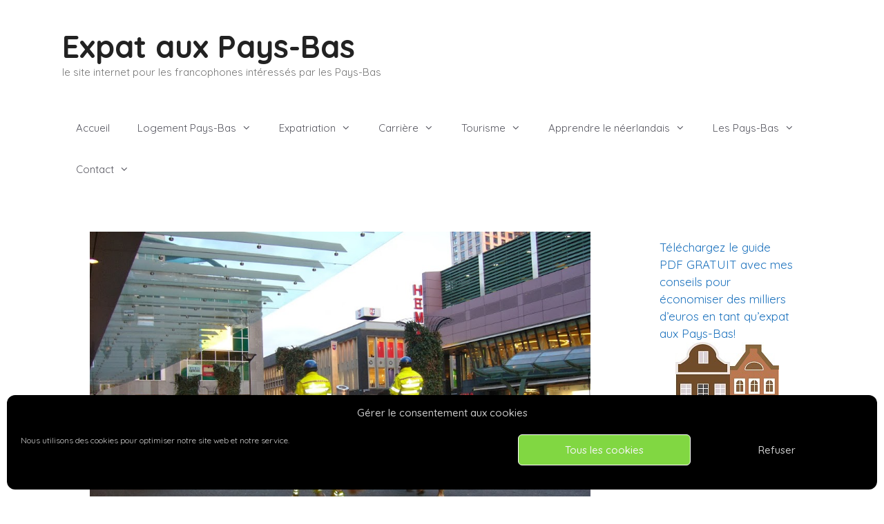

--- FILE ---
content_type: text/html; charset=UTF-8
request_url: https://expatpaysbas.com/sites-internet-sur-la-police-et-justice-aux-pays-bas/
body_size: 23310
content:
<!DOCTYPE html>
<html lang="fr-FR">
<head>
	<meta charset="UTF-8">
	<meta name='robots' content='index, follow, max-image-preview:large, max-snippet:-1, max-video-preview:-1' />
<meta name="viewport" content="width=device-width, initial-scale=1">
	<!-- This site is optimized with the Yoast SEO plugin v26.6 - https://yoast.com/wordpress/plugins/seo/ -->
	<title>Sites internet sur la police et justice aux Pays-Bas - Expat aux Pays-Bas</title>
	<link rel="canonical" href="https://expatpaysbas.com/sites-internet-sur-la-police-et-justice-aux-pays-bas/" />
	<meta property="og:locale" content="fr_FR" />
	<meta property="og:type" content="article" />
	<meta property="og:title" content="Sites internet sur la police et justice aux Pays-Bas - Expat aux Pays-Bas" />
	<meta property="og:description" content="Sites internet sur la police aux Pays-Bas Sites internet sur la justice aux Pays-Bas" />
	<meta property="og:url" content="https://expatpaysbas.com/sites-internet-sur-la-police-et-justice-aux-pays-bas/" />
	<meta property="og:site_name" content="Expat aux Pays-Bas" />
	<meta property="article:publisher" content="https://www.facebook.com/ExpatPaysBas/" />
	<meta property="article:published_time" content="2016-09-13T17:10:18+00:00" />
	<meta property="article:modified_time" content="2016-09-15T18:50:13+00:00" />
	<meta property="og:image" content="https://expatpaysbas.com/wp-content/uploads/2016/02/Rotterdam_Pays-Bas-20.jpg" />
	<meta property="og:image:width" content="965" />
	<meta property="og:image:height" content="641" />
	<meta property="og:image:type" content="image/jpeg" />
	<meta name="author" content="Nicolas Joël" />
	<meta name="twitter:card" content="summary_large_image" />
	<meta name="twitter:creator" content="@Expat_Pays_Bas" />
	<meta name="twitter:site" content="@Expat_Pays_Bas" />
	<meta name="twitter:label1" content="Écrit par" />
	<meta name="twitter:data1" content="Nicolas Joël" />
	<script type="application/ld+json" class="yoast-schema-graph">{"@context":"https://schema.org","@graph":[{"@type":"WebPage","@id":"https://expatpaysbas.com/sites-internet-sur-la-police-et-justice-aux-pays-bas/","url":"https://expatpaysbas.com/sites-internet-sur-la-police-et-justice-aux-pays-bas/","name":"Sites internet sur la police et justice aux Pays-Bas - Expat aux Pays-Bas","isPartOf":{"@id":"https://expatpaysbas.com/#website"},"primaryImageOfPage":{"@id":"https://expatpaysbas.com/sites-internet-sur-la-police-et-justice-aux-pays-bas/#primaryimage"},"image":{"@id":"https://expatpaysbas.com/sites-internet-sur-la-police-et-justice-aux-pays-bas/#primaryimage"},"thumbnailUrl":"https://expatpaysbas.com/wp-content/uploads/2016/02/Rotterdam_Pays-Bas-20.jpg","datePublished":"2016-09-13T17:10:18+00:00","dateModified":"2016-09-15T18:50:13+00:00","author":{"@id":"https://expatpaysbas.com/#/schema/person/81a9452cd1e10c54a2bc489200d7bfb8"},"breadcrumb":{"@id":"https://expatpaysbas.com/sites-internet-sur-la-police-et-justice-aux-pays-bas/#breadcrumb"},"inLanguage":"fr-FR","potentialAction":[{"@type":"ReadAction","target":["https://expatpaysbas.com/sites-internet-sur-la-police-et-justice-aux-pays-bas/"]}]},{"@type":"ImageObject","inLanguage":"fr-FR","@id":"https://expatpaysbas.com/sites-internet-sur-la-police-et-justice-aux-pays-bas/#primaryimage","url":"https://expatpaysbas.com/wp-content/uploads/2016/02/Rotterdam_Pays-Bas-20.jpg","contentUrl":"https://expatpaysbas.com/wp-content/uploads/2016/02/Rotterdam_Pays-Bas-20.jpg","width":965,"height":641,"caption":"Rotterdam rue commercante"},{"@type":"BreadcrumbList","@id":"https://expatpaysbas.com/sites-internet-sur-la-police-et-justice-aux-pays-bas/#breadcrumb","itemListElement":[{"@type":"ListItem","position":1,"name":"Home","item":"https://expatpaysbas.com/"},{"@type":"ListItem","position":2,"name":"Page des articles","item":"https://expatpaysbas.com/page-des-articles/"},{"@type":"ListItem","position":3,"name":"Sites internet sur la police et justice aux Pays-Bas"}]},{"@type":"WebSite","@id":"https://expatpaysbas.com/#website","url":"https://expatpaysbas.com/","name":"Expat aux Pays-Bas","description":"le site internet pour les francophones intéressés par les Pays-Bas","potentialAction":[{"@type":"SearchAction","target":{"@type":"EntryPoint","urlTemplate":"https://expatpaysbas.com/?s={search_term_string}"},"query-input":{"@type":"PropertyValueSpecification","valueRequired":true,"valueName":"search_term_string"}}],"inLanguage":"fr-FR"},{"@type":"Person","@id":"https://expatpaysbas.com/#/schema/person/81a9452cd1e10c54a2bc489200d7bfb8","name":"Nicolas Joël","image":{"@type":"ImageObject","inLanguage":"fr-FR","@id":"https://expatpaysbas.com/#/schema/person/image/","url":"https://secure.gravatar.com/avatar/3b13d84b2140f60092dcc3ecac9747bed0eab21bb11c1c500a7ba738d4b53c95?s=96&d=mm&r=g","contentUrl":"https://secure.gravatar.com/avatar/3b13d84b2140f60092dcc3ecac9747bed0eab21bb11c1c500a7ba738d4b53c95?s=96&d=mm&r=g","caption":"Nicolas Joël"},"description":"Installé aux Pays-Bas depuis 2008.","sameAs":["http://expatpaysbas.com"],"url":"https://expatpaysbas.com/author/siteadmin/"}]}</script>
	<!-- / Yoast SEO plugin. -->


<link href='https://fonts.gstatic.com' crossorigin rel='preconnect' />
<link href='https://fonts.googleapis.com' crossorigin rel='preconnect' />
<link rel="alternate" type="application/rss+xml" title="Expat aux Pays-Bas &raquo; Flux" href="https://expatpaysbas.com/feed/" />
<link rel="alternate" type="application/rss+xml" title="Expat aux Pays-Bas &raquo; Flux des commentaires" href="https://expatpaysbas.com/comments/feed/" />
<link rel="alternate" title="oEmbed (JSON)" type="application/json+oembed" href="https://expatpaysbas.com/wp-json/oembed/1.0/embed?url=https%3A%2F%2Fexpatpaysbas.com%2Fsites-internet-sur-la-police-et-justice-aux-pays-bas%2F" />
<link rel="alternate" title="oEmbed (XML)" type="text/xml+oembed" href="https://expatpaysbas.com/wp-json/oembed/1.0/embed?url=https%3A%2F%2Fexpatpaysbas.com%2Fsites-internet-sur-la-police-et-justice-aux-pays-bas%2F&#038;format=xml" />
<style id='wp-img-auto-sizes-contain-inline-css'>
img:is([sizes=auto i],[sizes^="auto," i]){contain-intrinsic-size:3000px 1500px}
/*# sourceURL=wp-img-auto-sizes-contain-inline-css */
</style>
<link rel='stylesheet' id='generate-fonts-css' href='//fonts.googleapis.com/css?family=Quicksand:300,regular,500,700' media='all' />
<style id='wp-emoji-styles-inline-css'>

	img.wp-smiley, img.emoji {
		display: inline !important;
		border: none !important;
		box-shadow: none !important;
		height: 1em !important;
		width: 1em !important;
		margin: 0 0.07em !important;
		vertical-align: -0.1em !important;
		background: none !important;
		padding: 0 !important;
	}
/*# sourceURL=wp-emoji-styles-inline-css */
</style>
<link rel='stylesheet' id='wp-block-library-css' href='https://expatpaysbas.com/wp-includes/css/dist/block-library/style.min.css?ver=6.9' media='all' />
<style id='classic-theme-styles-inline-css'>
/*! This file is auto-generated */
.wp-block-button__link{color:#fff;background-color:#32373c;border-radius:9999px;box-shadow:none;text-decoration:none;padding:calc(.667em + 2px) calc(1.333em + 2px);font-size:1.125em}.wp-block-file__button{background:#32373c;color:#fff;text-decoration:none}
/*# sourceURL=/wp-includes/css/classic-themes.min.css */
</style>
<style id='global-styles-inline-css'>
:root{--wp--preset--aspect-ratio--square: 1;--wp--preset--aspect-ratio--4-3: 4/3;--wp--preset--aspect-ratio--3-4: 3/4;--wp--preset--aspect-ratio--3-2: 3/2;--wp--preset--aspect-ratio--2-3: 2/3;--wp--preset--aspect-ratio--16-9: 16/9;--wp--preset--aspect-ratio--9-16: 9/16;--wp--preset--color--black: #000000;--wp--preset--color--cyan-bluish-gray: #abb8c3;--wp--preset--color--white: #ffffff;--wp--preset--color--pale-pink: #f78da7;--wp--preset--color--vivid-red: #cf2e2e;--wp--preset--color--luminous-vivid-orange: #ff6900;--wp--preset--color--luminous-vivid-amber: #fcb900;--wp--preset--color--light-green-cyan: #7bdcb5;--wp--preset--color--vivid-green-cyan: #00d084;--wp--preset--color--pale-cyan-blue: #8ed1fc;--wp--preset--color--vivid-cyan-blue: #0693e3;--wp--preset--color--vivid-purple: #9b51e0;--wp--preset--color--contrast: var(--contrast);--wp--preset--color--contrast-2: var(--contrast-2);--wp--preset--color--contrast-3: var(--contrast-3);--wp--preset--color--base: var(--base);--wp--preset--color--base-2: var(--base-2);--wp--preset--color--base-3: var(--base-3);--wp--preset--color--accent: var(--accent);--wp--preset--gradient--vivid-cyan-blue-to-vivid-purple: linear-gradient(135deg,rgb(6,147,227) 0%,rgb(155,81,224) 100%);--wp--preset--gradient--light-green-cyan-to-vivid-green-cyan: linear-gradient(135deg,rgb(122,220,180) 0%,rgb(0,208,130) 100%);--wp--preset--gradient--luminous-vivid-amber-to-luminous-vivid-orange: linear-gradient(135deg,rgb(252,185,0) 0%,rgb(255,105,0) 100%);--wp--preset--gradient--luminous-vivid-orange-to-vivid-red: linear-gradient(135deg,rgb(255,105,0) 0%,rgb(207,46,46) 100%);--wp--preset--gradient--very-light-gray-to-cyan-bluish-gray: linear-gradient(135deg,rgb(238,238,238) 0%,rgb(169,184,195) 100%);--wp--preset--gradient--cool-to-warm-spectrum: linear-gradient(135deg,rgb(74,234,220) 0%,rgb(151,120,209) 20%,rgb(207,42,186) 40%,rgb(238,44,130) 60%,rgb(251,105,98) 80%,rgb(254,248,76) 100%);--wp--preset--gradient--blush-light-purple: linear-gradient(135deg,rgb(255,206,236) 0%,rgb(152,150,240) 100%);--wp--preset--gradient--blush-bordeaux: linear-gradient(135deg,rgb(254,205,165) 0%,rgb(254,45,45) 50%,rgb(107,0,62) 100%);--wp--preset--gradient--luminous-dusk: linear-gradient(135deg,rgb(255,203,112) 0%,rgb(199,81,192) 50%,rgb(65,88,208) 100%);--wp--preset--gradient--pale-ocean: linear-gradient(135deg,rgb(255,245,203) 0%,rgb(182,227,212) 50%,rgb(51,167,181) 100%);--wp--preset--gradient--electric-grass: linear-gradient(135deg,rgb(202,248,128) 0%,rgb(113,206,126) 100%);--wp--preset--gradient--midnight: linear-gradient(135deg,rgb(2,3,129) 0%,rgb(40,116,252) 100%);--wp--preset--font-size--small: 13px;--wp--preset--font-size--medium: 20px;--wp--preset--font-size--large: 36px;--wp--preset--font-size--x-large: 42px;--wp--preset--spacing--20: 0.44rem;--wp--preset--spacing--30: 0.67rem;--wp--preset--spacing--40: 1rem;--wp--preset--spacing--50: 1.5rem;--wp--preset--spacing--60: 2.25rem;--wp--preset--spacing--70: 3.38rem;--wp--preset--spacing--80: 5.06rem;--wp--preset--shadow--natural: 6px 6px 9px rgba(0, 0, 0, 0.2);--wp--preset--shadow--deep: 12px 12px 50px rgba(0, 0, 0, 0.4);--wp--preset--shadow--sharp: 6px 6px 0px rgba(0, 0, 0, 0.2);--wp--preset--shadow--outlined: 6px 6px 0px -3px rgb(255, 255, 255), 6px 6px rgb(0, 0, 0);--wp--preset--shadow--crisp: 6px 6px 0px rgb(0, 0, 0);}:where(.is-layout-flex){gap: 0.5em;}:where(.is-layout-grid){gap: 0.5em;}body .is-layout-flex{display: flex;}.is-layout-flex{flex-wrap: wrap;align-items: center;}.is-layout-flex > :is(*, div){margin: 0;}body .is-layout-grid{display: grid;}.is-layout-grid > :is(*, div){margin: 0;}:where(.wp-block-columns.is-layout-flex){gap: 2em;}:where(.wp-block-columns.is-layout-grid){gap: 2em;}:where(.wp-block-post-template.is-layout-flex){gap: 1.25em;}:where(.wp-block-post-template.is-layout-grid){gap: 1.25em;}.has-black-color{color: var(--wp--preset--color--black) !important;}.has-cyan-bluish-gray-color{color: var(--wp--preset--color--cyan-bluish-gray) !important;}.has-white-color{color: var(--wp--preset--color--white) !important;}.has-pale-pink-color{color: var(--wp--preset--color--pale-pink) !important;}.has-vivid-red-color{color: var(--wp--preset--color--vivid-red) !important;}.has-luminous-vivid-orange-color{color: var(--wp--preset--color--luminous-vivid-orange) !important;}.has-luminous-vivid-amber-color{color: var(--wp--preset--color--luminous-vivid-amber) !important;}.has-light-green-cyan-color{color: var(--wp--preset--color--light-green-cyan) !important;}.has-vivid-green-cyan-color{color: var(--wp--preset--color--vivid-green-cyan) !important;}.has-pale-cyan-blue-color{color: var(--wp--preset--color--pale-cyan-blue) !important;}.has-vivid-cyan-blue-color{color: var(--wp--preset--color--vivid-cyan-blue) !important;}.has-vivid-purple-color{color: var(--wp--preset--color--vivid-purple) !important;}.has-black-background-color{background-color: var(--wp--preset--color--black) !important;}.has-cyan-bluish-gray-background-color{background-color: var(--wp--preset--color--cyan-bluish-gray) !important;}.has-white-background-color{background-color: var(--wp--preset--color--white) !important;}.has-pale-pink-background-color{background-color: var(--wp--preset--color--pale-pink) !important;}.has-vivid-red-background-color{background-color: var(--wp--preset--color--vivid-red) !important;}.has-luminous-vivid-orange-background-color{background-color: var(--wp--preset--color--luminous-vivid-orange) !important;}.has-luminous-vivid-amber-background-color{background-color: var(--wp--preset--color--luminous-vivid-amber) !important;}.has-light-green-cyan-background-color{background-color: var(--wp--preset--color--light-green-cyan) !important;}.has-vivid-green-cyan-background-color{background-color: var(--wp--preset--color--vivid-green-cyan) !important;}.has-pale-cyan-blue-background-color{background-color: var(--wp--preset--color--pale-cyan-blue) !important;}.has-vivid-cyan-blue-background-color{background-color: var(--wp--preset--color--vivid-cyan-blue) !important;}.has-vivid-purple-background-color{background-color: var(--wp--preset--color--vivid-purple) !important;}.has-black-border-color{border-color: var(--wp--preset--color--black) !important;}.has-cyan-bluish-gray-border-color{border-color: var(--wp--preset--color--cyan-bluish-gray) !important;}.has-white-border-color{border-color: var(--wp--preset--color--white) !important;}.has-pale-pink-border-color{border-color: var(--wp--preset--color--pale-pink) !important;}.has-vivid-red-border-color{border-color: var(--wp--preset--color--vivid-red) !important;}.has-luminous-vivid-orange-border-color{border-color: var(--wp--preset--color--luminous-vivid-orange) !important;}.has-luminous-vivid-amber-border-color{border-color: var(--wp--preset--color--luminous-vivid-amber) !important;}.has-light-green-cyan-border-color{border-color: var(--wp--preset--color--light-green-cyan) !important;}.has-vivid-green-cyan-border-color{border-color: var(--wp--preset--color--vivid-green-cyan) !important;}.has-pale-cyan-blue-border-color{border-color: var(--wp--preset--color--pale-cyan-blue) !important;}.has-vivid-cyan-blue-border-color{border-color: var(--wp--preset--color--vivid-cyan-blue) !important;}.has-vivid-purple-border-color{border-color: var(--wp--preset--color--vivid-purple) !important;}.has-vivid-cyan-blue-to-vivid-purple-gradient-background{background: var(--wp--preset--gradient--vivid-cyan-blue-to-vivid-purple) !important;}.has-light-green-cyan-to-vivid-green-cyan-gradient-background{background: var(--wp--preset--gradient--light-green-cyan-to-vivid-green-cyan) !important;}.has-luminous-vivid-amber-to-luminous-vivid-orange-gradient-background{background: var(--wp--preset--gradient--luminous-vivid-amber-to-luminous-vivid-orange) !important;}.has-luminous-vivid-orange-to-vivid-red-gradient-background{background: var(--wp--preset--gradient--luminous-vivid-orange-to-vivid-red) !important;}.has-very-light-gray-to-cyan-bluish-gray-gradient-background{background: var(--wp--preset--gradient--very-light-gray-to-cyan-bluish-gray) !important;}.has-cool-to-warm-spectrum-gradient-background{background: var(--wp--preset--gradient--cool-to-warm-spectrum) !important;}.has-blush-light-purple-gradient-background{background: var(--wp--preset--gradient--blush-light-purple) !important;}.has-blush-bordeaux-gradient-background{background: var(--wp--preset--gradient--blush-bordeaux) !important;}.has-luminous-dusk-gradient-background{background: var(--wp--preset--gradient--luminous-dusk) !important;}.has-pale-ocean-gradient-background{background: var(--wp--preset--gradient--pale-ocean) !important;}.has-electric-grass-gradient-background{background: var(--wp--preset--gradient--electric-grass) !important;}.has-midnight-gradient-background{background: var(--wp--preset--gradient--midnight) !important;}.has-small-font-size{font-size: var(--wp--preset--font-size--small) !important;}.has-medium-font-size{font-size: var(--wp--preset--font-size--medium) !important;}.has-large-font-size{font-size: var(--wp--preset--font-size--large) !important;}.has-x-large-font-size{font-size: var(--wp--preset--font-size--x-large) !important;}
:where(.wp-block-post-template.is-layout-flex){gap: 1.25em;}:where(.wp-block-post-template.is-layout-grid){gap: 1.25em;}
:where(.wp-block-term-template.is-layout-flex){gap: 1.25em;}:where(.wp-block-term-template.is-layout-grid){gap: 1.25em;}
:where(.wp-block-columns.is-layout-flex){gap: 2em;}:where(.wp-block-columns.is-layout-grid){gap: 2em;}
:root :where(.wp-block-pullquote){font-size: 1.5em;line-height: 1.6;}
/*# sourceURL=global-styles-inline-css */
</style>
<link rel='stylesheet' id='sow-social-media-buttons-atom-00355af39cf2-css' href='https://expatpaysbas.com/wp-content/uploads/siteorigin-widgets/sow-social-media-buttons-atom-00355af39cf2.css?ver=6.9' media='all' />
<link rel='stylesheet' id='cmplz-general-css' href='https://expatpaysbas.com/wp-content/plugins/complianz-gdpr/assets/css/cookieblocker.min.css?ver=1766022506' media='all' />
<link rel='stylesheet' id='h5p-plugin-styles-css' href='https://expatpaysbas.com/wp-content/plugins/h5p/h5p-php-library/styles/h5p.css?ver=1.16.2' media='all' />
<link rel='stylesheet' id='generate-style-grid-css' href='https://expatpaysbas.com/wp-content/themes/generatepress/assets/css/unsemantic-grid.min.css?ver=3.6.1' media='all' />
<link rel='stylesheet' id='generate-style-css' href='https://expatpaysbas.com/wp-content/themes/generatepress/assets/css/style.min.css?ver=3.6.1' media='all' />
<style id='generate-style-inline-css'>
body{background-color:#ffffff;color:#3a3a3a;}a{color:#1e73be;}a:hover, a:focus{text-decoration:underline;}.entry-title a, .site-branding a, a.button, .wp-block-button__link, .main-navigation a{text-decoration:none;}a:hover, a:focus, a:active{color:#000000;}body .grid-container{max-width:1100px;}.wp-block-group__inner-container{max-width:1100px;margin-left:auto;margin-right:auto;}.site-header .header-image{width:130px;}:root{--contrast:#222222;--contrast-2:#575760;--contrast-3:#b2b2be;--base:#f0f0f0;--base-2:#f7f8f9;--base-3:#ffffff;--accent:#1e73be;}:root .has-contrast-color{color:var(--contrast);}:root .has-contrast-background-color{background-color:var(--contrast);}:root .has-contrast-2-color{color:var(--contrast-2);}:root .has-contrast-2-background-color{background-color:var(--contrast-2);}:root .has-contrast-3-color{color:var(--contrast-3);}:root .has-contrast-3-background-color{background-color:var(--contrast-3);}:root .has-base-color{color:var(--base);}:root .has-base-background-color{background-color:var(--base);}:root .has-base-2-color{color:var(--base-2);}:root .has-base-2-background-color{background-color:var(--base-2);}:root .has-base-3-color{color:var(--base-3);}:root .has-base-3-background-color{background-color:var(--base-3);}:root .has-accent-color{color:var(--accent);}:root .has-accent-background-color{background-color:var(--accent);}body, button, input, select, textarea{font-family:"Quicksand", sans-serif;}body{line-height:1.5;}.entry-content > [class*="wp-block-"]:not(:last-child):not(.wp-block-heading){margin-bottom:1.5em;}.main-title{font-size:45px;}.main-navigation .main-nav ul ul li a{font-size:14px;}.sidebar .widget, .footer-widgets .widget{font-size:17px;}h1{font-family:"Quicksand", sans-serif;font-weight:300;font-size:28px;}h2{font-family:"Quicksand", sans-serif;font-weight:300;font-size:25px;}h3{font-family:"Quicksand", sans-serif;font-size:20px;}h4{font-size:inherit;}h5{font-size:inherit;}@media (max-width:768px){.main-title{font-size:30px;}h1{font-size:30px;}h2{font-size:25px;}}.top-bar{background-color:#636363;color:#ffffff;}.top-bar a{color:#ffffff;}.top-bar a:hover{color:#303030;}.site-header{background-color:#ffffff;color:#3a3a3a;}.site-header a{color:#3a3a3a;}.main-title a,.main-title a:hover{color:#222222;}.site-description{color:#757575;}.main-navigation,.main-navigation ul ul{background-color:var(--base-3);}.main-navigation .main-nav ul li a, .main-navigation .menu-toggle, .main-navigation .menu-bar-items{color:var(--contrast-2);}.main-navigation .main-nav ul li:not([class*="current-menu-"]):hover > a, .main-navigation .main-nav ul li:not([class*="current-menu-"]):focus > a, .main-navigation .main-nav ul li.sfHover:not([class*="current-menu-"]) > a, .main-navigation .menu-bar-item:hover > a, .main-navigation .menu-bar-item.sfHover > a{color:var(--contrast-2);background-color:#ffffff;}button.menu-toggle:hover,button.menu-toggle:focus,.main-navigation .mobile-bar-items a,.main-navigation .mobile-bar-items a:hover,.main-navigation .mobile-bar-items a:focus{color:var(--contrast-2);}.main-navigation .main-nav ul li[class*="current-menu-"] > a{color:var(--contrast-2);background-color:#ffffff;}.navigation-search input[type="search"],.navigation-search input[type="search"]:active, .navigation-search input[type="search"]:focus, .main-navigation .main-nav ul li.search-item.active > a, .main-navigation .menu-bar-items .search-item.active > a{color:var(--contrast-2);background-color:#ffffff;}.main-navigation ul ul{background-color:#ffffff;}.main-navigation .main-nav ul ul li a{color:var(--contrast-2);}.main-navigation .main-nav ul ul li:not([class*="current-menu-"]):hover > a,.main-navigation .main-nav ul ul li:not([class*="current-menu-"]):focus > a, .main-navigation .main-nav ul ul li.sfHover:not([class*="current-menu-"]) > a{color:var(--contrast-2);background-color:#ffffff;}.main-navigation .main-nav ul ul li[class*="current-menu-"] > a{color:var(--contrast-2);background-color:#ffffff;}.separate-containers .inside-article, .separate-containers .comments-area, .separate-containers .page-header, .one-container .container, .separate-containers .paging-navigation, .inside-page-header{background-color:#ffffff;}.entry-meta{color:#595959;}.entry-meta a{color:#595959;}.entry-meta a:hover{color:#1e73be;}.sidebar .widget{background-color:#ffffff;}.sidebar .widget .widget-title{color:#000000;}.footer-widgets{background-color:#ffffff;}.footer-widgets .widget-title{color:#000000;}.site-info{color:#ffffff;background-color:#222222;}.site-info a{color:#ffffff;}.site-info a:hover{color:#606060;}.footer-bar .widget_nav_menu .current-menu-item a{color:#606060;}input[type="text"],input[type="email"],input[type="url"],input[type="password"],input[type="search"],input[type="tel"],input[type="number"],textarea,select{color:#666666;background-color:#fafafa;border-color:#cccccc;}input[type="text"]:focus,input[type="email"]:focus,input[type="url"]:focus,input[type="password"]:focus,input[type="search"]:focus,input[type="tel"]:focus,input[type="number"]:focus,textarea:focus,select:focus{color:#666666;background-color:#ffffff;border-color:#bfbfbf;}button,html input[type="button"],input[type="reset"],input[type="submit"],a.button,a.wp-block-button__link:not(.has-background){color:#ffffff;background-color:#666666;}button:hover,html input[type="button"]:hover,input[type="reset"]:hover,input[type="submit"]:hover,a.button:hover,button:focus,html input[type="button"]:focus,input[type="reset"]:focus,input[type="submit"]:focus,a.button:focus,a.wp-block-button__link:not(.has-background):active,a.wp-block-button__link:not(.has-background):focus,a.wp-block-button__link:not(.has-background):hover{color:#ffffff;background-color:#3f3f3f;}a.generate-back-to-top{background-color:rgba( 0,0,0,0.4 );color:#ffffff;}a.generate-back-to-top:hover,a.generate-back-to-top:focus{background-color:rgba( 0,0,0,0.6 );color:#ffffff;}:root{--gp-search-modal-bg-color:var(--base-3);--gp-search-modal-text-color:var(--contrast);--gp-search-modal-overlay-bg-color:rgba(0,0,0,0.2);}@media (max-width:768px){.main-navigation .menu-bar-item:hover > a, .main-navigation .menu-bar-item.sfHover > a{background:none;color:var(--contrast-2);}}.inside-top-bar{padding:10px;}.inside-header{padding:40px;}.site-main .wp-block-group__inner-container{padding:40px;}.entry-content .alignwide, body:not(.no-sidebar) .entry-content .alignfull{margin-left:-40px;width:calc(100% + 80px);max-width:calc(100% + 80px);}.rtl .menu-item-has-children .dropdown-menu-toggle{padding-left:20px;}.rtl .main-navigation .main-nav ul li.menu-item-has-children > a{padding-right:20px;}.site-info{padding:20px;}@media (max-width:768px){.separate-containers .inside-article, .separate-containers .comments-area, .separate-containers .page-header, .separate-containers .paging-navigation, .one-container .site-content, .inside-page-header{padding:30px;}.site-main .wp-block-group__inner-container{padding:30px;}.site-info{padding-right:10px;padding-left:10px;}.entry-content .alignwide, body:not(.no-sidebar) .entry-content .alignfull{margin-left:-30px;width:calc(100% + 60px);max-width:calc(100% + 60px);}}.one-container .sidebar .widget{padding:0px;}@media (max-width:768px){.main-navigation .menu-toggle,.main-navigation .mobile-bar-items,.sidebar-nav-mobile:not(#sticky-placeholder){display:block;}.main-navigation ul,.gen-sidebar-nav{display:none;}[class*="nav-float-"] .site-header .inside-header > *{float:none;clear:both;}}
/*# sourceURL=generate-style-inline-css */
</style>
<link rel='stylesheet' id='generate-mobile-style-css' href='https://expatpaysbas.com/wp-content/themes/generatepress/assets/css/mobile.min.css?ver=3.6.1' media='all' />
<link rel='stylesheet' id='generate-font-icons-css' href='https://expatpaysbas.com/wp-content/themes/generatepress/assets/css/components/font-icons.min.css?ver=3.6.1' media='all' />
<link rel='stylesheet' id='font-awesome-css' href='https://expatpaysbas.com/wp-content/plugins/elementor/assets/lib/font-awesome/css/font-awesome.min.css?ver=4.7.0' media='all' />
<link rel='stylesheet' id='tablepress-default-css' href='https://expatpaysbas.com/wp-content/plugins/tablepress/css/build/default.css?ver=3.2.6' media='all' />
<script src="https://expatpaysbas.com/wp-includes/js/jquery/jquery.min.js?ver=3.7.1" id="jquery-core-js"></script>
<script src="https://expatpaysbas.com/wp-includes/js/jquery/jquery-migrate.min.js?ver=3.4.1" id="jquery-migrate-js"></script>
<script id="mo2fa_elementor_script-js-extra">
var my_ajax_object = {"ajax_url":"https://expatpaysbas.com/login/","nonce":"3ed46acf57","mo2f_login_option":"0","mo2f_enable_login_with_2nd_factor":""};
//# sourceURL=mo2fa_elementor_script-js-extra
</script>
<script src="https://expatpaysbas.com/wp-content/plugins/miniorange-2-factor-authentication/includes/js/mo2fa_elementor.min.js?ver=6.2.2" id="mo2fa_elementor_script-js"></script>
<script src="https://expatpaysbas.com/wp-content/plugins/google-analytics-for-wordpress/assets/js/frontend-gtag.min.js?ver=9.11.1" id="monsterinsights-frontend-script-js" async data-wp-strategy="async"></script>
<script data-cfasync="false" data-wpfc-render="false" id='monsterinsights-frontend-script-js-extra'>var monsterinsights_frontend = {"js_events_tracking":"true","download_extensions":"doc,pdf,ppt,zip,xls,docx,pptx,xlsx","inbound_paths":"[]","home_url":"https:\/\/expatpaysbas.com","hash_tracking":"false","v4_id":"G-391MZXX9B2"};</script>
<script src="https://expatpaysbas.com/wp-includes/js/tinymce/tinymce.min.js?ver=49110-20250317" id="wp-tinymce-root-js"></script>
<script src="https://expatpaysbas.com/wp-includes/js/tinymce/plugins/compat3x/plugin.min.js?ver=49110-20250317" id="wp-tinymce-js"></script>
<link rel="https://api.w.org/" href="https://expatpaysbas.com/wp-json/" /><link rel="alternate" title="JSON" type="application/json" href="https://expatpaysbas.com/wp-json/wp/v2/posts/2274" /><link rel="EditURI" type="application/rsd+xml" title="RSD" href="https://expatpaysbas.com/xmlrpc.php?rsd" />
<meta name="generator" content="WordPress 6.9" />
<link rel='shortlink' href='https://expatpaysbas.com/?p=2274' />
			<style>.cmplz-hidden {
					display: none !important;
				}</style><meta name="generator" content="Elementor 3.34.2; features: additional_custom_breakpoints; settings: css_print_method-external, google_font-enabled, font_display-swap">
			<style>
				.e-con.e-parent:nth-of-type(n+4):not(.e-lazyloaded):not(.e-no-lazyload),
				.e-con.e-parent:nth-of-type(n+4):not(.e-lazyloaded):not(.e-no-lazyload) * {
					background-image: none !important;
				}
				@media screen and (max-height: 1024px) {
					.e-con.e-parent:nth-of-type(n+3):not(.e-lazyloaded):not(.e-no-lazyload),
					.e-con.e-parent:nth-of-type(n+3):not(.e-lazyloaded):not(.e-no-lazyload) * {
						background-image: none !important;
					}
				}
				@media screen and (max-height: 640px) {
					.e-con.e-parent:nth-of-type(n+2):not(.e-lazyloaded):not(.e-no-lazyload),
					.e-con.e-parent:nth-of-type(n+2):not(.e-lazyloaded):not(.e-no-lazyload) * {
						background-image: none !important;
					}
				}
			</style>
			<link rel="icon" href="https://expatpaysbas.com/wp-content/uploads/2024/03/logo-2024.svg" sizes="32x32" />
<link rel="icon" href="https://expatpaysbas.com/wp-content/uploads/2024/03/logo-2024.svg" sizes="192x192" />
<link rel="apple-touch-icon" href="https://expatpaysbas.com/wp-content/uploads/2024/03/logo-2024.svg" />
<meta name="msapplication-TileImage" content="https://expatpaysbas.com/wp-content/uploads/2024/03/logo-2024.svg" />
</head>

<body data-cmplz=1 class="wp-singular post-template-default single single-post postid-2274 single-format-standard wp-embed-responsive wp-theme-generatepress right-sidebar nav-below-header separate-containers fluid-header active-footer-widgets-3 nav-aligned-left header-aligned-left dropdown-hover featured-image-active elementor-default elementor-kit-4104" itemtype="https://schema.org/Blog" itemscope>
	<a class="screen-reader-text skip-link" href="#content" title="Aller au contenu">Aller au contenu</a>		<header class="site-header" id="masthead" aria-label="Site"  itemtype="https://schema.org/WPHeader" itemscope>
			<div class="inside-header grid-container grid-parent">
				<div class="site-branding">
						<p class="main-title" itemprop="headline">
					<a href="https://expatpaysbas.com/" rel="home">Expat aux Pays-Bas</a>
				</p>
						<p class="site-description" itemprop="description">le site internet pour les francophones intéressés par les Pays-Bas</p>
					</div>			</div>
		</header>
				<nav class="main-navigation sub-menu-right" id="site-navigation" aria-label="Principal"  itemtype="https://schema.org/SiteNavigationElement" itemscope>
			<div class="inside-navigation grid-container grid-parent">
								<button class="menu-toggle" aria-controls="primary-menu" aria-expanded="false">
					<span class="mobile-menu">Menu</span>				</button>
				<div id="primary-menu" class="main-nav"><ul id="menu-menu-mind-map" class=" menu sf-menu"><li id="menu-item-3131" class="menu-item menu-item-type-post_type menu-item-object-page menu-item-home menu-item-3131"><a href="https://expatpaysbas.com/">Accueil</a></li>
<li id="menu-item-1231" class="menu-item menu-item-type-post_type menu-item-object-post menu-item-has-children menu-item-1231"><a href="https://expatpaysbas.com/logementauxpays-bas/">Logement Pays-Bas<span role="presentation" class="dropdown-menu-toggle"></span></a>
<ul class="sub-menu">
	<li id="menu-item-5417" class="menu-item menu-item-type-taxonomy menu-item-object-category menu-item-has-children menu-item-5417"><a href="https://expatpaysbas.com/category/installation_aux_pays-bas/">Autres villes<span role="presentation" class="dropdown-menu-toggle"></span></a>
	<ul class="sub-menu">
		<li id="menu-item-5403" class="menu-item menu-item-type-post_type menu-item-object-post menu-item-5403"><a href="https://expatpaysbas.com/trouver-un-logement-a-alkmaar-conseils-et-informations-pour-faciliter-votre-recherche/">Logement Alkmaar</a></li>
		<li id="menu-item-5207" class="menu-item menu-item-type-post_type menu-item-object-post menu-item-5207"><a href="https://expatpaysbas.com/trouver-un-logement-a-amersfoort-conseils-et-informations-pour-faciliter-votre-recherche/">Logement Amersfoort</a></li>
		<li id="menu-item-5206" class="menu-item menu-item-type-post_type menu-item-object-post menu-item-5206"><a href="https://expatpaysbas.com/trouver-un-logement-a-apeldoorn-conseils-et-informations-pour-faciliter-votre-recherche/">Logement Apeldoorn</a></li>
		<li id="menu-item-5205" class="menu-item menu-item-type-post_type menu-item-object-post menu-item-5205"><a href="https://expatpaysbas.com/trouver-un-logement-a-arnhem-conseils-et-informations-pour-faciliter-votre-recherche/">Logement Arnhem</a></li>
		<li id="menu-item-5204" class="menu-item menu-item-type-post_type menu-item-object-post menu-item-5204"><a href="https://expatpaysbas.com/trouver-un-logement-a-bois-le-duc-den-bosch-conseils-et-informations-pour-faciliter-votre-recherche/">Logement Bois-le-Duc (Den Bosch)</a></li>
		<li id="menu-item-5203" class="menu-item menu-item-type-post_type menu-item-object-post menu-item-5203"><a href="https://expatpaysbas.com/trouver-un-logement-a-dordrecht-conseils-et-informations-pour-faciliter-votre-recherche/">Logement Dordrecht</a></li>
		<li id="menu-item-5416" class="menu-item menu-item-type-post_type menu-item-object-post menu-item-5416"><a href="https://expatpaysbas.com/trouver-un-logement-a-ede-conseils-et-informations-pour-faciliter-votre-recherche/">Logement Ede</a></li>
		<li id="menu-item-5415" class="menu-item menu-item-type-post_type menu-item-object-post menu-item-5415"><a href="https://expatpaysbas.com/trouver-un-logement-a-eindhoven-conseils-et-informations-pour-faciliter-votre-recherche/">Logement Eindhoven</a></li>
		<li id="menu-item-5414" class="menu-item menu-item-type-post_type menu-item-object-post menu-item-5414"><a href="https://expatpaysbas.com/trouver-un-logement-a-enschede-conseils-et-informations-pour-faciliter-votre-recherche/">Logement Enschede</a></li>
		<li id="menu-item-5412" class="menu-item menu-item-type-post_type menu-item-object-post menu-item-5412"><a href="https://expatpaysbas.com/trouver-un-logement-a-haarlem-conseils-et-informations-pour-faciliter-votre-recherche/">Logement Haarlem</a></li>
		<li id="menu-item-5411" class="menu-item menu-item-type-post_type menu-item-object-post menu-item-5411"><a href="https://expatpaysbas.com/trouver-un-logement-a-leeuwarden-conseils-et-informations-pour-faciliter-votre-recherche/">Logement Leeuwarden</a></li>
		<li id="menu-item-5410" class="menu-item menu-item-type-post_type menu-item-object-post menu-item-5410"><a href="https://expatpaysbas.com/trouver-un-logement-a-leiden-conseils-et-informations-pour-faciliter-votre-recherche/">Logement Leiden</a></li>
		<li id="menu-item-5409" class="menu-item menu-item-type-post_type menu-item-object-post menu-item-5409"><a href="https://expatpaysbas.com/trouver-un-logement-a-lelystad-conseils-et-informations-pour-faciliter-votre-recherche/">Logement Lelystad</a></li>
		<li id="menu-item-5408" class="menu-item menu-item-type-post_type menu-item-object-post menu-item-5408"><a href="https://expatpaysbas.com/trouver-un-logement-a-middelburg-conseils-et-informations-pour-faciliter-votre-recherche/">Logement Middelburg</a></li>
		<li id="menu-item-5406" class="menu-item menu-item-type-post_type menu-item-object-post menu-item-5406"><a href="https://expatpaysbas.com/trouver-un-logement-a-ruremonde-conseils-et-informations-pour-faciliter-votre-recherche/">Logement Ruremonde</a></li>
		<li id="menu-item-5405" class="menu-item menu-item-type-post_type menu-item-object-post menu-item-5405"><a href="https://expatpaysbas.com/trouver-un-logement-a-wageningen-conseils-et-informations-pour-faciliter-votre-recherche/">Logement Wageningen</a></li>
		<li id="menu-item-5404" class="menu-item menu-item-type-post_type menu-item-object-post menu-item-5404"><a href="https://expatpaysbas.com/trouver-un-logement-a-zaandam-conseils-et-informations-pour-faciliter-votre-recherche/">Logement Zaandam</a></li>
		<li id="menu-item-5402" class="menu-item menu-item-type-post_type menu-item-object-post menu-item-5402"><a href="https://expatpaysbas.com/trouver-un-logement-a-zwolle-conseils-et-informations-pour-faciliter-votre-recherche/">Logement Zwolle</a></li>
	</ul>
</li>
	<li id="menu-item-4672" class="menu-item menu-item-type-post_type menu-item-object-post menu-item-4672"><a href="https://expatpaysbas.com/trouver-un-logement-a-almere-conseils-et-informations-pour-faciliter-votre-recherche/">Logement Almere</a></li>
	<li id="menu-item-3218" class="menu-item menu-item-type-post_type menu-item-object-post menu-item-3218"><a href="https://expatpaysbas.com/trouver-logement-amsterdam-pas-cher/">Logement Amsterdam</a></li>
	<li id="menu-item-4673" class="menu-item menu-item-type-post_type menu-item-object-post menu-item-4673"><a href="https://expatpaysbas.com/trouver-un-logement-a-breda-conseils-et-informations-pour-faciliter-votre-recherche/">Logement Breda</a></li>
	<li id="menu-item-5413" class="menu-item menu-item-type-post_type menu-item-object-post menu-item-5413"><a href="https://expatpaysbas.com/trouver-un-logement-a-groningue-conseils-et-informations-pour-faciliter-votre-recherche/">Logement Groningue</a></li>
	<li id="menu-item-4500" class="menu-item menu-item-type-post_type menu-item-object-post menu-item-4500"><a href="https://expatpaysbas.com/trouver-un-logement-a-la-haye-conseils-et-informations-pour-faciliter-votre-recherche/">Logement La Haye</a></li>
	<li id="menu-item-4671" class="menu-item menu-item-type-post_type menu-item-object-post menu-item-4671"><a href="https://expatpaysbas.com/trouver-un-logement-a-maastricht-conseils-et-informations-pour-faciliter-votre-recherche/">Logement Maastricht</a></li>
	<li id="menu-item-5407" class="menu-item menu-item-type-post_type menu-item-object-post menu-item-5407"><a href="https://expatpaysbas.com/trouver-un-logement-a-nimegue-conseils-et-informations-pour-faciliter-votre-recherche/">Logement Nimègue</a></li>
	<li id="menu-item-4499" class="menu-item menu-item-type-post_type menu-item-object-post menu-item-4499"><a href="https://expatpaysbas.com/trouver-un-logement-a-rotterdam-conseils-et-informations-pour-faciliter-votre-recherche/">Logement Rotterdam</a></li>
	<li id="menu-item-4498" class="menu-item menu-item-type-post_type menu-item-object-post menu-item-4498"><a href="https://expatpaysbas.com/trouver-un-logement-a-utrecht-conseils-et-informations-pour-faciliter-votre-recherche/">Logement Utrecht</a></li>
	<li id="menu-item-4501" class="menu-item menu-item-type-post_type menu-item-object-post menu-item-4501"><a href="https://expatpaysbas.com/comment-eviter-les-arnaques-pendant-votre-recherche-dun-logement-aux-pays-bas/">Éviter les arnaques</a></li>
</ul>
</li>
<li id="menu-item-4008" class="menu-item menu-item-type-taxonomy menu-item-object-category menu-item-has-children menu-item-4008"><a href="https://expatpaysbas.com/category/installation_aux_pays-bas/">Expatriation<span role="presentation" class="dropdown-menu-toggle"></span></a>
<ul class="sub-menu">
	<li id="menu-item-2802" class="menu-item menu-item-type-post_type menu-item-object-post menu-item-2802"><a href="https://expatpaysbas.com/demenager-aux-pays-bas-choisir-demenageur/">Déménager aux Pays-Bas</a></li>
	<li id="menu-item-1238" class="menu-item menu-item-type-post_type menu-item-object-post menu-item-1238"><a href="https://expatpaysbas.com/vos-premieres-demarches-administratives-aux-pays-bas/">Démarches administratives</a></li>
	<li id="menu-item-4011" class="menu-item menu-item-type-taxonomy menu-item-object-category menu-item-has-children menu-item-4011"><a href="https://expatpaysbas.com/category/installation_aux_pays-bas/sante-pays-bas/">Santé<span role="presentation" class="dropdown-menu-toggle"></span></a>
	<ul class="sub-menu">
		<li id="menu-item-1230" class="menu-item menu-item-type-post_type menu-item-object-post menu-item-1230"><a href="https://expatpaysbas.com/assurance-maladie-mutuelles-aux-pays-bas/">Assurances santé</a></li>
		<li id="menu-item-4017" class="menu-item menu-item-type-post_type menu-item-object-post menu-item-4017"><a href="https://expatpaysbas.com/tout-savoir-sur-les-tests-vih-a-amsterdam-et-dans-le-reste-pays-bas/">Tests VIH et MST</a></li>
	</ul>
</li>
	<li id="menu-item-4083" class="menu-item menu-item-type-post_type menu-item-object-post menu-item-4083"><a href="https://expatpaysbas.com/sites-internet-de-rencontre-et-dating-aux-pays-bas/">Sites de rencontres</a></li>
	<li id="menu-item-1229" class="menu-item menu-item-type-post_type menu-item-object-post menu-item-1229"><a href="https://expatpaysbas.com/forfaitsmobilesauxpays-bas/">Forfaits mobiles aux Pays-Bas: lequel choisir?</a></li>
	<li id="menu-item-1232" class="menu-item menu-item-type-post_type menu-item-object-post menu-item-1232"><a href="https://expatpaysbas.com/connexion_internet_tv_pays-bas/">Votre connexion Internet et TV aux Pays-Bas</a></li>
	<li id="menu-item-1050" class="menu-item menu-item-type-post_type menu-item-object-page menu-item-has-children menu-item-1050"><a href="https://expatpaysbas.com/s-installer-aux-pays-bas/impots-aux-pays-bas/">Impôts aux Pays-Bas<span role="presentation" class="dropdown-menu-toggle"></span></a>
	<ul class="sub-menu">
		<li id="menu-item-1234" class="menu-item menu-item-type-post_type menu-item-object-post menu-item-1234"><a href="https://expatpaysbas.com/impots-sur-le-revenu-aux-pays-bas/">Quel montant devrez-vous payer pour vos impôts sur le revenu aux Pays-Bas ?</a></li>
		<li id="menu-item-1235" class="menu-item menu-item-type-post_type menu-item-object-post menu-item-1235"><a href="https://expatpaysbas.com/votre-declaration-dimpots-en-ligne-aux-pays-bas/">Comment remplir votre déclaration d’impôts en ligne aux Pays-Bas?</a></li>
	</ul>
</li>
</ul>
</li>
<li id="menu-item-4012" class="menu-item menu-item-type-taxonomy menu-item-object-category menu-item-has-children menu-item-4012"><a href="https://expatpaysbas.com/category/emploi-et-carriere/">Carrière<span role="presentation" class="dropdown-menu-toggle"></span></a>
<ul class="sub-menu">
	<li id="menu-item-1422" class="menu-item menu-item-type-post_type menu-item-object-post menu-item-1422"><a href="https://expatpaysbas.com/trouver-un-emploi-aux-pays-bas/">Trouver un emploi</a></li>
	<li id="menu-item-2672" class="menu-item menu-item-type-post_type menu-item-object-post menu-item-2672"><a href="https://expatpaysbas.com/franssprekend-personeel-vinden/">Franssprekend personeel vinden</a></li>
	<li id="menu-item-1286" class="menu-item menu-item-type-post_type menu-item-object-post menu-item-1286"><a href="https://expatpaysbas.com/liste-de-grandes-entreprises-neerlandaises/">Grandes entreprises néerlandaises</a></li>
	<li id="menu-item-1421" class="menu-item menu-item-type-post_type menu-item-object-post menu-item-1421"><a href="https://expatpaysbas.com/la-culture-manageriale-aux-pays-bas/">Culture managériale</a></li>
	<li id="menu-item-1228" class="menu-item menu-item-type-post_type menu-item-object-post menu-item-1228"><a href="https://expatpaysbas.com/le-systeme-de-retraite-aux-pays-bas/">Système de retraite</a></li>
</ul>
</li>
<li id="menu-item-4013" class="menu-item menu-item-type-taxonomy menu-item-object-category menu-item-has-children menu-item-4013"><a href="https://expatpaysbas.com/category/visiter-les-pays-bas/">Tourisme<span role="presentation" class="dropdown-menu-toggle"></span></a>
<ul class="sub-menu">
	<li id="menu-item-3052" class="menu-item menu-item-type-post_type menu-item-object-post menu-item-3052"><a href="https://expatpaysbas.com/visiter-amersfoort-lieux-a-visiter-hotels-restaurants-transports-bons-plans/">Amersfoort</a></li>
	<li id="menu-item-1561" class="menu-item menu-item-type-post_type menu-item-object-post menu-item-1561"><a href="https://expatpaysbas.com/amsterdam/">Amsterdam</a></li>
	<li id="menu-item-2247" class="menu-item menu-item-type-post_type menu-item-object-post menu-item-2247"><a href="https://expatpaysbas.com/visiter-breda/">Breda</a></li>
	<li id="menu-item-3051" class="menu-item menu-item-type-post_type menu-item-object-post menu-item-3051"><a href="https://expatpaysbas.com/visiter-la-haye-lieux-a-visiter-hotels-restaurants-transports-bons-plans/">La Haye</a></li>
	<li id="menu-item-3055" class="menu-item menu-item-type-post_type menu-item-object-post menu-item-3055"><a href="https://expatpaysbas.com/visiter-leeuwarden-lieux-a-visiter-hotels-restaurants-transports-bons-plans/">Leeuwarden</a></li>
	<li id="menu-item-3050" class="menu-item menu-item-type-post_type menu-item-object-post menu-item-3050"><a href="https://expatpaysbas.com/visiter-maastricht-lieux-a-visiter-hotels-restaurants-transports-bons-plans/">Maastricht</a></li>
	<li id="menu-item-3056" class="menu-item menu-item-type-post_type menu-item-object-post menu-item-3056"><a href="https://expatpaysbas.com/visiter-middelburg-lieux-a-visiter-hotels-restaurants-transports-bons-plans/">Middelburg</a></li>
	<li id="menu-item-3053" class="menu-item menu-item-type-post_type menu-item-object-post menu-item-3053"><a href="https://expatpaysbas.com/visiter-rotterdam-lieux-a-visiter-hotels-restaurants-transports-bons-plans/">Rotterdam</a></li>
	<li id="menu-item-3049" class="menu-item menu-item-type-post_type menu-item-object-post menu-item-3049"><a href="https://expatpaysbas.com/visiter-ruremonde-lieux-a-visiter-hotels-restaurants-transports-bons-plans/">Ruremonde</a></li>
	<li id="menu-item-3734" class="menu-item menu-item-type-post_type menu-item-object-post menu-item-3734"><a href="https://expatpaysbas.com/visiter-tilburg-bons-plans-hotels-restaurants-photos/">Tilburg</a></li>
	<li id="menu-item-3054" class="menu-item menu-item-type-post_type menu-item-object-post menu-item-3054"><a href="https://expatpaysbas.com/visiter-utrecht-lieux-a-visiter-hotels-restaurants-transports-bons-plans/">Utrecht</a></li>
	<li id="menu-item-3830" class="menu-item menu-item-type-post_type menu-item-object-post menu-item-3830"><a href="https://expatpaysbas.com/visiter-zwolle/">Zwolle</a></li>
	<li id="menu-item-4010" class="menu-item menu-item-type-taxonomy menu-item-object-category menu-item-has-children menu-item-4010"><a href="https://expatpaysbas.com/category/installation_aux_pays-bas/transports-pays-bas/">Transports aux Pays-Bas<span role="presentation" class="dropdown-menu-toggle"></span></a>
	<ul class="sub-menu">
		<li id="menu-item-2366" class="menu-item menu-item-type-post_type menu-item-object-post menu-item-2366"><a href="https://expatpaysbas.com/venir-aux-pays-bas/">Venir aux Pays-Bas</a></li>
		<li id="menu-item-3959" class="menu-item menu-item-type-post_type menu-item-object-post menu-item-3959"><a href="https://expatpaysbas.com/infos-pratiques-sur-laeroport-damsterdam-schiphol/">L’aéroport d’Amsterdam Schiphol</a></li>
		<li id="menu-item-2365" class="menu-item menu-item-type-post_type menu-item-object-post menu-item-2365"><a href="https://expatpaysbas.com/transports/">Trains</a></li>
		<li id="menu-item-4016" class="menu-item menu-item-type-post_type menu-item-object-post menu-item-4016"><a href="https://expatpaysbas.com/arnaques-achats-de-voitures-aux-pays-bas-vos-droits-de-consommateur/">Arnaques voitures</a></li>
	</ul>
</li>
</ul>
</li>
<li id="menu-item-4009" class="menu-item menu-item-type-taxonomy menu-item-object-category menu-item-has-children menu-item-4009"><a href="https://expatpaysbas.com/category/installation_aux_pays-bas/apprendre_le_neerlandais/">Apprendre le néerlandais<span role="presentation" class="dropdown-menu-toggle"></span></a>
<ul class="sub-menu">
	<li id="menu-item-1236" class="menu-item menu-item-type-post_type menu-item-object-post menu-item-1236"><a href="https://expatpaysbas.com/les-bases-du-neerlandais/">Bases néerlandais</a></li>
	<li id="menu-item-1233" class="menu-item menu-item-type-post_type menu-item-object-post menu-item-1233"><a href="https://expatpaysbas.com/sites-internet-pour-apprendre-le-neerlandais/">Sites internet gratuits</a></li>
	<li id="menu-item-1237" class="menu-item menu-item-type-post_type menu-item-object-post menu-item-1237"><a href="https://expatpaysbas.com/vocabulaire-neerlandais-utile/">Vocabulaire néerlandais</a></li>
	<li id="menu-item-2474" class="menu-item menu-item-type-post_type menu-item-object-post menu-item-2474"><a href="https://expatpaysbas.com/fiches-de-grammaire-neerlandaise/">Fiches de grammaire</a></li>
</ul>
</li>
<li id="menu-item-4007" class="menu-item menu-item-type-taxonomy menu-item-object-category current-post-ancestor current-menu-parent current-post-parent menu-item-has-children menu-item-4007"><a href="https://expatpaysbas.com/category/infos-sur-les-pays-bas/">Les Pays-Bas<span role="presentation" class="dropdown-menu-toggle"></span></a>
<ul class="sub-menu">
	<li id="menu-item-1911" class="menu-item menu-item-type-post_type menu-item-object-post menu-item-1911"><a href="https://expatpaysbas.com/sites-internet-sur-les-pays-bas-classes-selon-la-pyramide-de-maslow/">Sites internet sur les Pays-Bas</a></li>
	<li id="menu-item-4020" class="menu-item menu-item-type-post_type menu-item-object-post menu-item-4020"><a href="https://expatpaysbas.com/meteo-pays-bas/">Climat</a></li>
	<li id="menu-item-4018" class="menu-item menu-item-type-post_type menu-item-object-post menu-item-4018"><a href="https://expatpaysbas.com/hollande-pays-bas-difference/">Hollande Pays-Bas : différence ?</a></li>
	<li id="menu-item-1637" class="menu-item menu-item-type-post_type menu-item-object-post menu-item-1637"><a href="https://expatpaysbas.com/les-differences-culturelles-entre-la-france-et-les-pays-bas-selon-le-modele-de-geert-hofstede/">Différences culturelles</a></li>
	<li id="menu-item-1798" class="menu-item menu-item-type-post_type menu-item-object-post menu-item-1798"><a href="https://expatpaysbas.com/les-pays-bas-dans-les-classements-internationaux/">Classements internationaux</a></li>
	<li id="menu-item-285" class="menu-item menu-item-type-post_type menu-item-object-page menu-item-285"><a href="https://expatpaysbas.com/sinformer-sur-les-pays-bas/alimentation-et-habitudes-alimentaires/">Alimentation et habitudes alimentaires aux Pays-Bas</a></li>
	<li id="menu-item-4021" class="menu-item menu-item-type-taxonomy menu-item-object-category menu-item-has-children menu-item-4021"><a href="https://expatpaysbas.com/category/infos-sur-les-pays-bas/celebrites-neerlandaises/">Célébrités néerlandaises<span role="presentation" class="dropdown-menu-toggle"></span></a>
	<ul class="sub-menu">
		<li id="menu-item-4019" class="menu-item menu-item-type-post_type menu-item-object-post menu-item-4019"><a href="https://expatpaysbas.com/ramses-shaffy/">Ramses Shaffy : chansons, carrière et vie personnelle</a></li>
	</ul>
</li>
	<li id="menu-item-4015" class="menu-item menu-item-type-post_type menu-item-object-post menu-item-4015"><a href="https://expatpaysbas.com/pays-bas-foot-matchs-france-pays-bas-championnat-pays-bas-classement-eredivisie/">Football</a></li>
	<li id="menu-item-2340" class="menu-item menu-item-type-post_type menu-item-object-post menu-item-2340"><a href="https://expatpaysbas.com/series-et-films-neerlandais/">Séries et films néerlandais</a></li>
</ul>
</li>
<li id="menu-item-1361" class="menu-item menu-item-type-post_type menu-item-object-post menu-item-has-children menu-item-1361"><a href="https://expatpaysbas.com/contact/">Contact<span role="presentation" class="dropdown-menu-toggle"></span></a>
<ul class="sub-menu">
	<li id="menu-item-1362" class="menu-item menu-item-type-post_type menu-item-object-post menu-item-1362"><a href="https://expatpaysbas.com/qui-sommes-nous/">Qui sommes-nous?</a></li>
	<li id="menu-item-2841" class="menu-item menu-item-type-post_type menu-item-object-post menu-item-2841"><a href="https://expatpaysbas.com/quelles-informations-recherchez-vous/">Quelles informations recherchez-vous?</a></li>
	<li id="menu-item-3091" class="menu-item menu-item-type-post_type menu-item-object-post menu-item-3091"><a href="https://expatpaysbas.com/newsletter/">Newsletter</a></li>
	<li id="menu-item-1905" class="menu-item menu-item-type-post_type menu-item-object-post menu-item-1905"><a href="https://expatpaysbas.com/ajouter-votre-site-web-notre-annuaire/">Ajouter un site web ou blog</a></li>
	<li id="menu-item-1908" class="menu-item menu-item-type-post_type menu-item-object-post menu-item-1908"><a href="https://expatpaysbas.com/expat-aux-pays-bas-sur-les-reseaux-sociaux/">Réseaux sociaux</a></li>
</ul>
</li>
</ul></div>			</div>
		</nav>
		
	<div class="site grid-container container hfeed grid-parent" id="page">
				<div class="site-content" id="content">
			
	<div class="content-area grid-parent mobile-grid-100 grid-75 tablet-grid-75" id="primary">
		<main class="site-main" id="main">
			
<article id="post-2274" class="post-2274 post type-post status-publish format-standard has-post-thumbnail hentry category-infos-sur-les-pays-bas tag-justice-pays-bas tag-pays-bas tag-police-pays-bas tag-securite-pays-bas" itemtype="https://schema.org/CreativeWork" itemscope>
	<div class="inside-article">
				<div class="featured-image page-header-image-single grid-container grid-parent">
			<img width="965" height="641" src="https://expatpaysbas.com/wp-content/uploads/2016/02/Rotterdam_Pays-Bas-20.jpg" class="attachment-full size-full wp-post-image" alt="Rotterdam rue commercante" itemprop="image" decoding="async" srcset="https://expatpaysbas.com/wp-content/uploads/2016/02/Rotterdam_Pays-Bas-20.jpg 965w, https://expatpaysbas.com/wp-content/uploads/2016/02/Rotterdam_Pays-Bas-20-300x199.jpg 300w, https://expatpaysbas.com/wp-content/uploads/2016/02/Rotterdam_Pays-Bas-20-768x510.jpg 768w, https://expatpaysbas.com/wp-content/uploads/2016/02/Rotterdam_Pays-Bas-20-272x182.jpg 272w" sizes="(max-width: 965px) 100vw, 965px" />		</div>
					<header class="entry-header">
				<h1 class="entry-title" itemprop="headline">Sites internet sur la police et justice aux Pays-Bas</h1>		<div class="entry-meta">
			<span class="posted-on"><time class="updated" datetime="2016-09-15T20:50:13+02:00" itemprop="dateModified">15/09/2016</time><time class="entry-date published" datetime="2016-09-13T19:10:18+02:00" itemprop="datePublished">13/09/2016</time></span> <span class="byline">par <span class="author vcard" itemprop="author" itemtype="https://schema.org/Person" itemscope><a class="url fn n" href="https://expatpaysbas.com/author/siteadmin/" title="Afficher tous les articles de Nicolas Joël" rel="author" itemprop="url"><span class="author-name" itemprop="name">Nicolas Joël</span></a></span></span> 		</div>
					</header>
			
		<div class="entry-content" itemprop="text">
			<p><a href="#Sites internet sur la police aux Pays-Bas"> Sites internet sur la police aux Pays-Bas </a><br />
<a href="#Sites internet sur la justice aux Pays-Bas"> Sites internet sur la justice aux Pays-Bas </a></p>
<p><a name="Sites internet sur la police aux Pays-Bas"</a> Sites internet sur la police aux Pays-Bas</p>
<figure id="attachment_2277" aria-describedby="caption-attachment-2277" style="width: 140px" class="wp-caption alignleft"><a href="https://www.politie.nl/" target="_blank"><img decoding="async" src="http://expatpaysbas.com/wp-content/uploads/2016/09/politie-150x150.png" alt="Police aux Pays-Bas" width="150" height="150" class="size-thumbnail wp-image-2277" srcset="https://expatpaysbas.com/wp-content/uploads/2016/09/politie-150x150.png 150w, https://expatpaysbas.com/wp-content/uploads/2016/09/politie-300x300.png 300w, https://expatpaysbas.com/wp-content/uploads/2016/09/politie.png 400w" sizes="(max-width: 150px) 100vw, 150px" /></a><figcaption id="caption-attachment-2277" class="wp-caption-text">Site officiel de la police aux Pays-Bas</figcaption></figure>
<figure id="attachment_2278" aria-describedby="caption-attachment-2278" style="width: 140px" class="wp-caption alignleft"><a href="https://www.politie.nl/aangifte-of-melding-doen/aangifte-doen" target="_blank"><img decoding="async" src="http://expatpaysbas.com/wp-content/uploads/2016/09/Aangifte-doen-1-150x150.jpg" alt="Déposer une plainte en ligne" width="150" height="150" class="size-thumbnail wp-image-2278" /></a><figcaption id="caption-attachment-2278" class="wp-caption-text">Déposer une plainte en ligne</figcaption></figure>
<p><figure id="attachment_2279" aria-describedby="caption-attachment-2279" style="width: 140px" class="wp-caption alignleft"><a href="https://www.politie.nl/mijn-buurt/misdaad-in-kaart" target="_blank"><img decoding="async" src="http://expatpaysbas.com/wp-content/uploads/2016/09/misdaadinkaart-150x150.png" alt="Carte des cambriolages dans votre quartier" width="150" height="150" class="size-thumbnail wp-image-2279" /></a><figcaption id="caption-attachment-2279" class="wp-caption-text">Carte des cambriolages dans votre quartier</figcaption></figure><span class="" style="display:block;clear:both;height: 0px;padding-top: 10 px;border-top-width:0px;border-bottom-width:0px;"></span></p>
<figure id="attachment_2284" aria-describedby="caption-attachment-2284" style="width: 140px" class="wp-caption alignleft"><a href="https://www.burgernet.nl/" target="_blank"><img loading="lazy" decoding="async" src="http://expatpaysbas.com/wp-content/uploads/2016/09/burgernet2-150x150.jpg" alt="Burgernet, réseau citoyen d&#039;alertes d&#039;enlèvements et autres crimes" width="150" height="150" class="size-thumbnail wp-image-2284" srcset="https://expatpaysbas.com/wp-content/uploads/2016/09/burgernet2-150x150.jpg 150w, https://expatpaysbas.com/wp-content/uploads/2016/09/burgernet2.jpg 200w" sizes="(max-width: 150px) 100vw, 150px" /></a><figcaption id="caption-attachment-2284" class="wp-caption-text">Burgernet, réseau citoyen d&rsquo;alertes d&rsquo;enlèvements et autres crimes</figcaption></figure>
<p><figure id="attachment_2282" aria-describedby="caption-attachment-2282" style="width: 140px" class="wp-caption alignleft"><a href="https://www.aivd.nl/" target="_blank"><img loading="lazy" decoding="async" src="http://expatpaysbas.com/wp-content/uploads/2016/09/AIVDlogo-150x150.png" alt="AIVD, Service Général de Renseignement et Sécurité" width="150" height="150" class="size-thumbnail wp-image-2282" /></a><figcaption id="caption-attachment-2282" class="wp-caption-text">AIVD, Service Général de Renseignement et Sécurité</figcaption></figure><span class="" style="display:block;clear:both;height: 0px;padding-top: 10 px;border-top-width:0px;border-bottom-width:0px;"></span></p>
<p><a name="Sites internet sur la justice aux Pays-Bas"</a> Sites internet sur la justice aux Pays-Bas</p>
<figure id="attachment_2285" aria-describedby="caption-attachment-2285" style="width: 140px" class="wp-caption alignleft"><a href="https://www.om.nl/" target="_blank"><img loading="lazy" decoding="async" src="http://expatpaysbas.com/wp-content/uploads/2016/09/OM-150x150.png" alt="Openbaar Ministerie, Services des poursuites pénales" width="150" height="150" class="size-thumbnail wp-image-2285" srcset="https://expatpaysbas.com/wp-content/uploads/2016/09/OM-150x150.png 150w, https://expatpaysbas.com/wp-content/uploads/2016/09/OM.png 250w" sizes="(max-width: 150px) 100vw, 150px" /></a><figcaption id="caption-attachment-2285" class="wp-caption-text">Openbaar Ministerie, Services des poursuites pénales</figcaption></figure>
<p><figure id="attachment_2287" aria-describedby="caption-attachment-2287" style="width: 140px" class="wp-caption alignleft"><a href="www.rechtswinkel.nl/" target="_blank"><img loading="lazy" decoding="async" src="http://expatpaysbas.com/wp-content/uploads/2016/09/rechtswinkel-150x150.png" alt="Conseils gratuits pour vos questions juridiques aux Pays-Bas" width="150" height="150" class="size-thumbnail wp-image-2287" /></a><figcaption id="caption-attachment-2287" class="wp-caption-text">Conseils gratuits pour vos questions juridiques</figcaption></figure><span class="" style="display:block;clear:both;height: 0px;padding-top: 10 px;border-top-width:0px;border-bottom-width:0px;"></span></p>
<p><a href="http://expatpaysbas.com/sites-internet-sur-les-pays-bas-classes-selon-la-pyramide-de-maslow/">-> Retour à la pyramide</a><br />
<a href="http://expatpaysbas.com/ajouter-votre-site-web-notre-annuaire/"> Ajouter un site web à cette page</a></p>
		</div>

				<footer class="entry-meta" aria-label="Méta de l’entrée">
			<span class="cat-links"><span class="screen-reader-text">Catégories </span><a href="https://expatpaysbas.com/category/infos-sur-les-pays-bas/" rel="category tag">Infos sur les Pays-Bas</a></span> <span class="tags-links"><span class="screen-reader-text">Étiquettes </span><a href="https://expatpaysbas.com/tag/justice-pays-bas/" rel="tag">justice Pays-Bas</a>, <a href="https://expatpaysbas.com/tag/pays-bas/" rel="tag">Pays-Bas</a>, <a href="https://expatpaysbas.com/tag/police-pays-bas/" rel="tag">police Pays-Bas</a>, <a href="https://expatpaysbas.com/tag/securite-pays-bas/" rel="tag">sécurité Pays-Bas</a></span> 		<nav id="nav-below" class="post-navigation" aria-label="Publications">
			<div class="nav-previous"><span class="prev"><a href="https://expatpaysbas.com/visiter-breda/" rel="prev">Visiter Breda: bons plans, lieux à visiter, hôtels, restaurants, photos</a></span></div><div class="nav-next"><span class="next"><a href="https://expatpaysbas.com/series-et-films-neerlandais/" rel="next">Séries et films néerlandais</a></span></div>		</nav>
				</footer>
			</div>
</article>
		</main>
	</div>

	<div class="widget-area sidebar is-right-sidebar grid-25 tablet-grid-25 grid-parent" id="right-sidebar">
	<div class="inside-right-sidebar">
		<aside id="text-7" class="widget inner-padding widget_text">			<div class="textwidget"><p><a href="https://mailchi.mp/3cd16cfe2b67/comment-economiser-des-milliers-deuros-en-tant-quexpat-aux-pays-bas" target="_blank" rel="noopener">Téléchargez le guide PDF GRATUIT avec mes conseils pour économiser des milliers d&rsquo;euros en tant qu&rsquo;expat aux Pays-Bas!</a><a href="https://mailchi.mp/3cd16cfe2b67/comment-economiser-des-milliers-deuros-en-tant-quexpat-aux-pays-bas"><img loading="lazy" decoding="async" class="size-full wp-image-3370 aligncenter" src="http://expatpaysbas.com/wp-content/uploads/2018/05/logo-guide-comment-economiser-euros-expat-pays-bas.jpg" alt="" width="150" height="199" /></a></p>
</div>
		</aside><aside id="text-4" class="widget inner-padding widget_text">			<div class="textwidget"><p><!-- Begin MailChimp Signup Form -->
<link href="//cdn-images.mailchimp.com/embedcode/classic-10_7.css" rel="stylesheet" type="text/css">
<style type="text/css">
	#mc_embed_signup{background:#fff; clear:left; font:14px Helvetica,Arial,sans-serif; }
	/* Add your own MailChimp form style overrides in your site stylesheet or in this style block.
	   We recommend moving this block and the preceding CSS link to the HEAD of your HTML file. */
</style>
<div id="mc_embed_signup">
<form action="https://expatpaysbas.us17.list-manage.com/subscribe/post?u=50f6091293156f18809d631be&amp;id=b5b5fdbdb5" method="post" id="mc-embedded-subscribe-form" name="mc-embedded-subscribe-form" class="validate" target="_blank" novalidate>
<div id="mc_embed_signup_scroll">
<h2>Inscrivez-vous gratuitement à notre newsletter!</h2>
<div class="mc-field-group">
	<label for="mce-EMAIL">Adresse e-mail </label><br />
	<input type="email" value="" name="EMAIL" class="required email" id="mce-EMAIL">
</div>
<div id="mce-responses" class="clear">
<div class="response" id="mce-error-response" style="display:none"></div>
<div class="response" id="mce-success-response" style="display:none"></div>
</p></div>
<p>    <!-- real people should not fill this in and expect good things - do not remove this or risk form bot signups--></p>
<div style="position: absolute; left: -5000px;" aria-hidden="true"><input type="text" name="b_50f6091293156f18809d631be_b5b5fdbdb5" tabindex="-1" value=""></div>
<div class="clear"><input type="submit" value="Subscribe" name="subscribe" id="mc-embedded-subscribe" class="button"></div>
</p></div>
</form>
</div>
<p><script type='text/javascript' src='//s3.amazonaws.com/downloads.mailchimp.com/js/mc-validate.js'></script><script type='text/javascript'>(function($) {window.fnames = new Array(); window.ftypes = new Array();fnames[0]='EMAIL';ftypes[0]='email';fnames[1]='FNAME';ftypes[1]='text';fnames[2]='LNAME';ftypes[2]='text'; /*
 * Translated default messages for the $ validation plugin.
 * Locale: FR
 */
$.extend($.validator.messages, {
        required: "Ce champ est requis.",
        remote: "Veuillez remplir ce champ pour continuer.",
        email: "Veuillez entrer une adresse email valide.",
        url: "Veuillez entrer une URL valide.",
        date: "Veuillez entrer une date valide.",
        dateISO: "Veuillez entrer une date valide (ISO).",
        number: "Veuillez entrer un nombre valide.",
        digits: "Veuillez entrer (seulement) une valeur numérique.",
        creditcard: "Veuillez entrer un numéro de carte de crédit valide.",
        equalTo: "Veuillez entrer une nouvelle fois la même valeur.",
        accept: "Veuillez entrer une valeur avec une extension valide.",
        maxlength: $.validator.format("Veuillez ne pas entrer plus de {0} caractères."),
        minlength: $.validator.format("Veuillez entrer au moins {0} caractères."),
        rangelength: $.validator.format("Veuillez entrer entre {0} et {1} caractères."),
        range: $.validator.format("Veuillez entrer une valeur entre {0} et {1}."),
        max: $.validator.format("Veuillez entrer une valeur inférieure ou égale à {0}."),
        min: $.validator.format("Veuillez entrer une valeur supérieure ou égale à {0}.")
});}(jQuery));var $mcj = jQuery.noConflict(true);</script><br />
<!--End mc_embed_signup--></p>
</div>
		</aside><aside id="media_image-4" class="widget inner-padding widget_media_image"><a href="https://www.devis-demenagement-international.fr/?so=a&#038;ca=17373"><img width="200" height="200" src="https://expatpaysbas.com/wp-content/uploads/2019/07/A-200x200.png" class="image wp-image-3986  attachment-full size-full" alt="" style="max-width: 100%; height: auto;" decoding="async" srcset="https://expatpaysbas.com/wp-content/uploads/2019/07/A-200x200.png 200w, https://expatpaysbas.com/wp-content/uploads/2019/07/A-200x200-150x150.png 150w, https://expatpaysbas.com/wp-content/uploads/2019/07/A-200x200-65x65.png 65w" sizes="(max-width: 200px) 100vw, 200px" /></a></aside><aside id="nav_menu-3" class="widget inner-padding widget_nav_menu"><div class="menu-footer-container"><ul id="menu-footer" class="menu"><li id="menu-item-3362" class="menu-item menu-item-type-post_type menu-item-object-post menu-item-3362"><a href="https://expatpaysbas.com/plan-du-site/">Plan du site</a></li>
<li id="menu-item-3357" class="menu-item menu-item-type-post_type menu-item-object-post menu-item-3357"><a href="https://expatpaysbas.com/quelles-informations-recherchez-vous/">Quelles informations recherchez-vous?</a></li>
<li id="menu-item-3358" class="menu-item menu-item-type-post_type menu-item-object-post menu-item-3358"><a href="https://expatpaysbas.com/franssprekend-personeel-vinden/">Franssprekend personeel vinden</a></li>
<li id="menu-item-4059" class="menu-item menu-item-type-post_type menu-item-object-page menu-item-4059"><a href="https://expatpaysbas.com/politique-de-cookies/">Politique de cookies</a></li>
</ul></div></aside>	</div>
</div>

	</div>
</div>


<div class="site-footer footer-bar-active footer-bar-align-right">
				<div id="footer-widgets" class="site footer-widgets">
				<div class="footer-widgets-container grid-container grid-parent">
					<div class="inside-footer-widgets">
							<div class="footer-widget-1 grid-parent grid-33 tablet-grid-50 mobile-grid-100">
		<aside id="block-2" class="widget inner-padding widget_block">
<ul class="wp-block-social-links is-content-justification-right is-layout-flex wp-container-core-social-links-is-layout-765c4724 wp-block-social-links-is-layout-flex"></ul>
</aside>	</div>
		<div class="footer-widget-2 grid-parent grid-33 tablet-grid-50 mobile-grid-100">
			</div>
		<div class="footer-widget-3 grid-parent grid-33 tablet-grid-50 mobile-grid-100">
			</div>
						</div>
				</div>
			</div>
					<footer class="site-info" aria-label="Site"  itemtype="https://schema.org/WPFooter" itemscope>
			<div class="inside-site-info grid-container grid-parent">
						<div class="footer-bar">
			<aside id="block-3" class="widget inner-padding widget_block"><a href="https://expatpaysbas.com/publicite-sur-expat-pays-bas/">Publicité sur ExpatPaysBas.com</a></aside><aside id="block-4" class="widget inner-padding widget_block"><a href="https://expatpaysbas.com/advertise-with-expatpaysbas/">Advertise with ExpatPaysBas.com</a></aside><aside id="sow-social-media-buttons-3" class="widget inner-padding widget_sow-social-media-buttons"><div
			
			class="so-widget-sow-social-media-buttons so-widget-sow-social-media-buttons-atom-98b19a422e61"
			
		>

<div class="social-media-button-container">
	
		<a 
		class="ow-button-hover sow-social-media-button-facebook-0 sow-social-media-button" title="Expat aux Pays-Bas sur Facebook" aria-label="Expat aux Pays-Bas sur Facebook" target="_blank" rel="noopener noreferrer" href="https://www.facebook.com/groups/448211782287117/?source_id=1423929924535562" 		>
			<span>
								<span class="sow-icon-fontawesome sow-fab" data-sow-icon="&#xf39e;"
		 
		aria-hidden="true"></span>							</span>
		</a>
	
		<a 
		class="ow-button-hover sow-social-media-button-linkedin-0 sow-social-media-button" title="Expat aux Pays-Bas sur Linkedin" aria-label="Expat aux Pays-Bas sur Linkedin" target="_blank" rel="noopener noreferrer" href="https://www.linkedin.com/groups/8446061" 		>
			<span>
								<span class="sow-icon-fontawesome sow-fab" data-sow-icon="&#xf0e1;"
		 
		aria-hidden="true"></span>							</span>
		</a>
	
		<a 
		class="ow-button-hover sow-social-media-button-pinterest-0 sow-social-media-button" title="Expat aux Pays-Bas sur Pinterest" aria-label="Expat aux Pays-Bas sur Pinterest" target="_blank" rel="noopener noreferrer" href="https://nl.pinterest.com/expatpaysbas/" 		>
			<span>
								<span class="sow-icon-fontawesome sow-fab" data-sow-icon="&#xf0d2;"
		 
		aria-hidden="true"></span>							</span>
		</a>
	
		<a 
		class="ow-button-hover sow-social-media-button-instagram-0 sow-social-media-button" title="Expat aux Pays-Bas sur Instagram" aria-label="Expat aux Pays-Bas sur Instagram" target="_blank" rel="noopener noreferrer" href="https://www.instagram.com/expatpaysbas/" 		>
			<span>
								<span class="sow-icon-fontawesome sow-fab" data-sow-icon="&#xf16d;"
		 
		aria-hidden="true"></span>							</span>
		</a>
	
		<a 
		class="ow-button-hover sow-social-media-button-youtube-0 sow-social-media-button" title="Chaîne Youtube d&#039;Expat aux Pays-Bas" aria-label="Chaîne Youtube d&#039;Expat aux Pays-Bas" target="_blank" rel="noopener noreferrer" href="https://www.youtube.com/http://www.youtube.com/@expatauxpays-bas9847" 		>
			<span>
								<span class="sow-icon-fontawesome sow-fab" data-sow-icon="&#xf167;"
		 
		aria-hidden="true"></span>							</span>
		</a>
	</div>
</div></aside>		</div>
						<div class="copyright-bar">
					<span class="copyright">&copy; 2026 Expat aux Pays-Bas</span> &bull; Construit avec  <a href="https://generatepress.com" itemprop="url">GeneratePress</a>				</div>
			</div>
		</footer>
		</div>

<script type="speculationrules">
{"prefetch":[{"source":"document","where":{"and":[{"href_matches":"/*"},{"not":{"href_matches":["/wp-*.php","/wp-admin/*","/wp-content/uploads/*","/wp-content/*","/wp-content/plugins/*","/wp-content/themes/generatepress/*","/*\\?(.+)"]}},{"not":{"selector_matches":"a[rel~=\"nofollow\"]"}},{"not":{"selector_matches":".no-prefetch, .no-prefetch a"}}]},"eagerness":"conservative"}]}
</script>

  <script>
      jQuery(document).ready(function($){


      equalheight = function(container){

          var currentTallest = 0,
              currentRowStart = 0,
              rowDivs = new Array(),
              $el,
              topPosition = 0;
          $(container).each(function() {

              $el = $(this);
              $($el).height('auto')
              topPostion = $el.position().top;

              if (currentRowStart != topPostion) {
                  for (currentDiv = 0 ; currentDiv < rowDivs.length ; currentDiv++) {
                      rowDivs[currentDiv].height(currentTallest);
                  }
                  rowDivs.length = 0; // empty the array
                  currentRowStart = topPostion;
                  currentTallest = $el.height();
                  rowDivs.push($el);
              } else {
                  rowDivs.push($el);
                  currentTallest = (currentTallest < $el.height()) ? ($el.height()) : (currentTallest);
              }
              for (currentDiv = 0 ; currentDiv < rowDivs.length ; currentDiv++) {
                  rowDivs[currentDiv].height(currentTallest);
              }
          });
      }

      $(window).load(function() {
          equalheight('.all_main .auto_height');
      });


      $(window).resize(function(){
          equalheight('.all_main .auto_height');
      });


      });
  </script>

   <script>



//    tabs

jQuery(document).ready(function($){

	(function ($) {
		$('.soua-tab ul.soua-tabs').addClass('active').find('> li:eq(0)').addClass('current');

		$('.soua-tab ul.soua-tabs li a').click(function (g) {
			var tab = $(this).closest('.soua-tab'),
				index = $(this).closest('li').index();

			tab.find('ul.soua-tabs > li').removeClass('current');
			$(this).closest('li').addClass('current');

			tab.find('.tab_content').find('div.tabs_item').not('div.tabs_item:eq(' + index + ')').slideUp();
			tab.find('.tab_content').find('div.tabs_item:eq(' + index + ')').slideDown();

			g.preventDefault();
		} );





//accordion

//    $('.accordion > li:eq(0) a').addClass('active').next().slideDown();

    $('.soua-main .soua-accordion-title').click(function(j) {
        var dropDown = $(this).closest('.soua-accordion').find('.soua-accordion-content');

        $(this).closest('.soua-accordion').find('.soua-accordion-content').not(dropDown).slideUp();

        if ($(this).hasClass('active')) {
            $(this).removeClass('active');
        } else {
            $(this).closest('.soua-accordion').find('.soua-accordion-title .active').removeClass('active');
            $(this).addClass('active');
        }

        dropDown.stop(false, true).slideToggle();

        j.preventDefault();
    });
})(jQuery);



});

</script>
<!-- Consent Management powered by Complianz | GDPR/CCPA Cookie Consent https://wordpress.org/plugins/complianz-gdpr -->
<div id="cmplz-cookiebanner-container"><div class="cmplz-cookiebanner cmplz-hidden banner-1 bottom-block optin cmplz-bottom cmplz-categories-type-no" aria-modal="true" data-nosnippet="true" role="dialog" aria-live="polite" aria-labelledby="cmplz-header-1-optin" aria-describedby="cmplz-message-1-optin">
	<div class="cmplz-header">
		<div class="cmplz-logo"></div>
		<div class="cmplz-title" id="cmplz-header-1-optin">Gérer le consentement aux cookies</div>
		<div class="cmplz-close" tabindex="0" role="button" aria-label="Fermer la boîte de dialogue">
			<svg aria-hidden="true" focusable="false" data-prefix="fas" data-icon="times" class="svg-inline--fa fa-times fa-w-11" role="img" xmlns="http://www.w3.org/2000/svg" viewBox="0 0 352 512"><path fill="currentColor" d="M242.72 256l100.07-100.07c12.28-12.28 12.28-32.19 0-44.48l-22.24-22.24c-12.28-12.28-32.19-12.28-44.48 0L176 189.28 75.93 89.21c-12.28-12.28-32.19-12.28-44.48 0L9.21 111.45c-12.28 12.28-12.28 32.19 0 44.48L109.28 256 9.21 356.07c-12.28 12.28-12.28 32.19 0 44.48l22.24 22.24c12.28 12.28 32.2 12.28 44.48 0L176 322.72l100.07 100.07c12.28 12.28 32.2 12.28 44.48 0l22.24-22.24c12.28-12.28 12.28-32.19 0-44.48L242.72 256z"></path></svg>
		</div>
	</div>

	<div class="cmplz-divider cmplz-divider-header"></div>
	<div class="cmplz-body">
		<div class="cmplz-message" id="cmplz-message-1-optin">Nous utilisons des cookies pour optimiser notre site web et notre service.</div>
		<!-- categories start -->
		<div class="cmplz-categories">
			<details class="cmplz-category cmplz-functional" >
				<summary>
						<span class="cmplz-category-header">
							<span class="cmplz-category-title">Les cookies fonctionnels</span>
							<span class='cmplz-always-active'>
								<span class="cmplz-banner-checkbox">
									<input type="checkbox"
										   id="cmplz-functional-optin"
										   data-category="cmplz_functional"
										   class="cmplz-consent-checkbox cmplz-functional"
										   size="40"
										   value="1"/>
									<label class="cmplz-label" for="cmplz-functional-optin"><span class="screen-reader-text">Les cookies fonctionnels</span></label>
								</span>
								Toujours activé							</span>
							<span class="cmplz-icon cmplz-open">
								<svg xmlns="http://www.w3.org/2000/svg" viewBox="0 0 448 512"  height="18" ><path d="M224 416c-8.188 0-16.38-3.125-22.62-9.375l-192-192c-12.5-12.5-12.5-32.75 0-45.25s32.75-12.5 45.25 0L224 338.8l169.4-169.4c12.5-12.5 32.75-12.5 45.25 0s12.5 32.75 0 45.25l-192 192C240.4 412.9 232.2 416 224 416z"/></svg>
							</span>
						</span>
				</summary>
				<div class="cmplz-description">
					<span class="cmplz-description-functional">Le stockage ou l’accès technique est strictement nécessaire dans la finalité d’intérêt légitime de permettre l’utilisation d’un service spécifique explicitement demandé par l’abonné ou l’utilisateur, ou dans le seul but d’effectuer la transmission d’une communication sur un réseau de communications électroniques.</span>
				</div>
			</details>

			<details class="cmplz-category cmplz-preferences" >
				<summary>
						<span class="cmplz-category-header">
							<span class="cmplz-category-title">Préférences</span>
							<span class="cmplz-banner-checkbox">
								<input type="checkbox"
									   id="cmplz-preferences-optin"
									   data-category="cmplz_preferences"
									   class="cmplz-consent-checkbox cmplz-preferences"
									   size="40"
									   value="1"/>
								<label class="cmplz-label" for="cmplz-preferences-optin"><span class="screen-reader-text">Préférences</span></label>
							</span>
							<span class="cmplz-icon cmplz-open">
								<svg xmlns="http://www.w3.org/2000/svg" viewBox="0 0 448 512"  height="18" ><path d="M224 416c-8.188 0-16.38-3.125-22.62-9.375l-192-192c-12.5-12.5-12.5-32.75 0-45.25s32.75-12.5 45.25 0L224 338.8l169.4-169.4c12.5-12.5 32.75-12.5 45.25 0s12.5 32.75 0 45.25l-192 192C240.4 412.9 232.2 416 224 416z"/></svg>
							</span>
						</span>
				</summary>
				<div class="cmplz-description">
					<span class="cmplz-description-preferences">Le stockage ou l’accès technique est nécessaire dans la finalité d’intérêt légitime de stocker des préférences qui ne sont pas demandées par l’abonné ou l’utilisateur.</span>
				</div>
			</details>

			<details class="cmplz-category cmplz-statistics" >
				<summary>
						<span class="cmplz-category-header">
							<span class="cmplz-category-title">Statistiques</span>
							<span class="cmplz-banner-checkbox">
								<input type="checkbox"
									   id="cmplz-statistics-optin"
									   data-category="cmplz_statistics"
									   class="cmplz-consent-checkbox cmplz-statistics"
									   size="40"
									   value="1"/>
								<label class="cmplz-label" for="cmplz-statistics-optin"><span class="screen-reader-text">Statistiques</span></label>
							</span>
							<span class="cmplz-icon cmplz-open">
								<svg xmlns="http://www.w3.org/2000/svg" viewBox="0 0 448 512"  height="18" ><path d="M224 416c-8.188 0-16.38-3.125-22.62-9.375l-192-192c-12.5-12.5-12.5-32.75 0-45.25s32.75-12.5 45.25 0L224 338.8l169.4-169.4c12.5-12.5 32.75-12.5 45.25 0s12.5 32.75 0 45.25l-192 192C240.4 412.9 232.2 416 224 416z"/></svg>
							</span>
						</span>
				</summary>
				<div class="cmplz-description">
					<span class="cmplz-description-statistics">Le stockage ou l’accès technique qui est utilisé exclusivement à des fins statistiques.</span>
					<span class="cmplz-description-statistics-anonymous">Le stockage ou l’accès technique qui est utilisé exclusivement dans des finalités statistiques anonymes. En l’absence d’une assignation à comparaître, d’une conformité volontaire de la part de votre fournisseur d’accès à internet ou d’enregistrements supplémentaires provenant d’une tierce partie, les informations stockées ou extraites à cette seule fin ne peuvent généralement pas être utilisées pour vous identifier.</span>
				</div>
			</details>
			<details class="cmplz-category cmplz-marketing" >
				<summary>
						<span class="cmplz-category-header">
							<span class="cmplz-category-title">Marketing</span>
							<span class="cmplz-banner-checkbox">
								<input type="checkbox"
									   id="cmplz-marketing-optin"
									   data-category="cmplz_marketing"
									   class="cmplz-consent-checkbox cmplz-marketing"
									   size="40"
									   value="1"/>
								<label class="cmplz-label" for="cmplz-marketing-optin"><span class="screen-reader-text">Marketing</span></label>
							</span>
							<span class="cmplz-icon cmplz-open">
								<svg xmlns="http://www.w3.org/2000/svg" viewBox="0 0 448 512"  height="18" ><path d="M224 416c-8.188 0-16.38-3.125-22.62-9.375l-192-192c-12.5-12.5-12.5-32.75 0-45.25s32.75-12.5 45.25 0L224 338.8l169.4-169.4c12.5-12.5 32.75-12.5 45.25 0s12.5 32.75 0 45.25l-192 192C240.4 412.9 232.2 416 224 416z"/></svg>
							</span>
						</span>
				</summary>
				<div class="cmplz-description">
					<span class="cmplz-description-marketing">Le stockage ou l’accès technique est nécessaire pour créer des profils d’utilisateurs afin d’envoyer des publicités, ou pour suivre l’utilisateur sur un site web ou sur plusieurs sites web ayant des finalités marketing similaires.</span>
				</div>
			</details>
		</div><!-- categories end -->
			</div>

	<div class="cmplz-links cmplz-information">
		<ul>
			<li><a class="cmplz-link cmplz-manage-options cookie-statement" href="#" data-relative_url="#cmplz-manage-consent-container">Gérer les options</a></li>
			<li><a class="cmplz-link cmplz-manage-third-parties cookie-statement" href="#" data-relative_url="#cmplz-cookies-overview">Gérer les services</a></li>
			<li><a class="cmplz-link cmplz-manage-vendors tcf cookie-statement" href="#" data-relative_url="#cmplz-tcf-wrapper">Gérer {vendor_count} fournisseurs</a></li>
			<li><a class="cmplz-link cmplz-external cmplz-read-more-purposes tcf" target="_blank" rel="noopener noreferrer nofollow" href="https://cookiedatabase.org/tcf/purposes/" aria-label="En savoir plus sur les finalités de TCF de la base de données de cookies">En savoir plus sur ces finalités</a></li>
		</ul>
			</div>

	<div class="cmplz-divider cmplz-footer"></div>

	<div class="cmplz-buttons">
		<button class="cmplz-btn cmplz-accept">Tous les cookies</button>
		<button class="cmplz-btn cmplz-deny">Refuser</button>
		<button class="cmplz-btn cmplz-view-preferences">Voir les préférences</button>
		<button class="cmplz-btn cmplz-save-preferences">Enregistrer les préférences</button>
		<a class="cmplz-btn cmplz-manage-options tcf cookie-statement" href="#" data-relative_url="#cmplz-manage-consent-container">Voir les préférences</a>
			</div>

	
	<div class="cmplz-documents cmplz-links">
		<ul>
			<li><a class="cmplz-link cookie-statement" href="#" data-relative_url="">{title}</a></li>
			<li><a class="cmplz-link privacy-statement" href="#" data-relative_url="">{title}</a></li>
			<li><a class="cmplz-link impressum" href="#" data-relative_url="">{title}</a></li>
		</ul>
			</div>
</div>
</div>
					<div id="cmplz-manage-consent" data-nosnippet="true"><button class="cmplz-btn cmplz-hidden cmplz-manage-consent manage-consent-1">Réglages</button>

</div><script id="generate-a11y">
!function(){"use strict";if("querySelector"in document&&"addEventListener"in window){var e=document.body;e.addEventListener("pointerdown",(function(){e.classList.add("using-mouse")}),{passive:!0}),e.addEventListener("keydown",(function(){e.classList.remove("using-mouse")}),{passive:!0})}}();
</script>
			<script>
				const lazyloadRunObserver = () => {
					const lazyloadBackgrounds = document.querySelectorAll( `.e-con.e-parent:not(.e-lazyloaded)` );
					const lazyloadBackgroundObserver = new IntersectionObserver( ( entries ) => {
						entries.forEach( ( entry ) => {
							if ( entry.isIntersecting ) {
								let lazyloadBackground = entry.target;
								if( lazyloadBackground ) {
									lazyloadBackground.classList.add( 'e-lazyloaded' );
								}
								lazyloadBackgroundObserver.unobserve( entry.target );
							}
						});
					}, { rootMargin: '200px 0px 200px 0px' } );
					lazyloadBackgrounds.forEach( ( lazyloadBackground ) => {
						lazyloadBackgroundObserver.observe( lazyloadBackground );
					} );
				};
				const events = [
					'DOMContentLoaded',
					'elementor/lazyload/observe',
				];
				events.forEach( ( event ) => {
					document.addEventListener( event, lazyloadRunObserver );
				} );
			</script>
			<link rel='stylesheet' id='so-css-generatepress-css' href='https://expatpaysbas.com/wp-content/uploads/so-css/so-css-generatepress.css?ver=1742326077' media='all' />
<link rel='stylesheet' id='sow-social-media-buttons-atom-98b19a422e61-css' href='https://expatpaysbas.com/wp-content/uploads/siteorigin-widgets/sow-social-media-buttons-atom-98b19a422e61.css?ver=6.9' media='all' />
<link rel='stylesheet' id='siteorigin-widget-icon-font-fontawesome-css' href='https://expatpaysbas.com/wp-content/plugins/so-widgets-bundle/icons/fontawesome/style.css?ver=6.9' media='all' />
<style id='core-block-supports-inline-css'>
.wp-container-core-social-links-is-layout-765c4724{justify-content:flex-end;}
/*# sourceURL=core-block-supports-inline-css */
</style>
<link rel='stylesheet' id='owl-css-css' href='https://expatpaysbas.com/wp-content/plugins/addon-so-widgets-bundle/css/owl.carousel.css?ver=6.9' media='all' />
<link rel='stylesheet' id='widgets-css-css' href='https://expatpaysbas.com/wp-content/plugins/addon-so-widgets-bundle/css/widgets.css?ver=6.9' media='all' />
<script id="generate-menu-js-before">
var generatepressMenu = {"toggleOpenedSubMenus":true,"openSubMenuLabel":"Ouvrir le sous-menu","closeSubMenuLabel":"Fermer le sous-menu"};
//# sourceURL=generate-menu-js-before
</script>
<script src="https://expatpaysbas.com/wp-content/themes/generatepress/assets/js/menu.min.js?ver=3.6.1" id="generate-menu-js"></script>
<script id="cmplz-cookiebanner-js-extra">
var complianz = {"prefix":"cmplz_","user_banner_id":"1","set_cookies":[],"block_ajax_content":"","banner_version":"1097","version":"7.4.4.2","store_consent":"","do_not_track_enabled":"","consenttype":"optin","region":"eu","geoip":"","dismiss_timeout":"","disable_cookiebanner":"","soft_cookiewall":"","dismiss_on_scroll":"","cookie_expiry":"365","url":"https://expatpaysbas.com/wp-json/complianz/v1/","locale":"lang=fr&locale=fr_FR","set_cookies_on_root":"","cookie_domain":"","current_policy_id":"13","cookie_path":"/","categories":{"statistics":"statistiques","marketing":"marketing"},"tcf_active":"","placeholdertext":"Cliquez pour accepter les cookies {category} et activer ce contenu","css_file":"https://expatpaysbas.com/wp-content/uploads/complianz/css/banner-{banner_id}-{type}.css?v=1097","page_links":{"eu":{"cookie-statement":{"title":"Politique de cookies","url":"https://expatpaysbas.com/politique-de-cookies/"}}},"tm_categories":"","forceEnableStats":"","preview":"","clean_cookies":"","aria_label":"Cliquez pour accepter les cookies {category} et activer ce contenu"};
//# sourceURL=cmplz-cookiebanner-js-extra
</script>
<script defer src="https://expatpaysbas.com/wp-content/plugins/complianz-gdpr/cookiebanner/js/complianz.min.js?ver=1766022507" id="cmplz-cookiebanner-js"></script>
<script id="cmplz-cookiebanner-js-after">
		if ('undefined' != typeof window.jQuery) {
			jQuery(document).ready(function ($) {
				$(document).on('elementor/popup/show', () => {
					let rev_cats = cmplz_categories.reverse();
					for (let key in rev_cats) {
						if (rev_cats.hasOwnProperty(key)) {
							let category = cmplz_categories[key];
							if (cmplz_has_consent(category)) {
								document.querySelectorAll('[data-category="' + category + '"]').forEach(obj => {
									cmplz_remove_placeholder(obj);
								});
							}
						}
					}

					let services = cmplz_get_services_on_page();
					for (let key in services) {
						if (services.hasOwnProperty(key)) {
							let service = services[key].service;
							let category = services[key].category;
							if (cmplz_has_service_consent(service, category)) {
								document.querySelectorAll('[data-service="' + service + '"]').forEach(obj => {
									cmplz_remove_placeholder(obj);
								});
							}
						}
					}
				});
			});
		}
    
    
		
			document.addEventListener("cmplz_enable_category", function(consentData) {
				var category = consentData.detail.category;
				var services = consentData.detail.services;
				var blockedContentContainers = [];
				let selectorVideo = '.cmplz-elementor-widget-video-playlist[data-category="'+category+'"],.elementor-widget-video[data-category="'+category+'"]';
				let selectorGeneric = '[data-cmplz-elementor-href][data-category="'+category+'"]';
				for (var skey in services) {
					if (services.hasOwnProperty(skey)) {
						let service = skey;
						selectorVideo +=',.cmplz-elementor-widget-video-playlist[data-service="'+service+'"],.elementor-widget-video[data-service="'+service+'"]';
						selectorGeneric +=',[data-cmplz-elementor-href][data-service="'+service+'"]';
					}
				}
				document.querySelectorAll(selectorVideo).forEach(obj => {
					let elementService = obj.getAttribute('data-service');
					if ( cmplz_is_service_denied(elementService) ) {
						return;
					}
					if (obj.classList.contains('cmplz-elementor-activated')) return;
					obj.classList.add('cmplz-elementor-activated');

					if ( obj.hasAttribute('data-cmplz_elementor_widget_type') ){
						let attr = obj.getAttribute('data-cmplz_elementor_widget_type');
						obj.classList.removeAttribute('data-cmplz_elementor_widget_type');
						obj.classList.setAttribute('data-widget_type', attr);
					}
					if (obj.classList.contains('cmplz-elementor-widget-video-playlist')) {
						obj.classList.remove('cmplz-elementor-widget-video-playlist');
						obj.classList.add('elementor-widget-video-playlist');
					}
					obj.setAttribute('data-settings', obj.getAttribute('data-cmplz-elementor-settings'));
					blockedContentContainers.push(obj);
				});

				document.querySelectorAll(selectorGeneric).forEach(obj => {
					let elementService = obj.getAttribute('data-service');
					if ( cmplz_is_service_denied(elementService) ) {
						return;
					}
					if (obj.classList.contains('cmplz-elementor-activated')) return;

					if (obj.classList.contains('cmplz-fb-video')) {
						obj.classList.remove('cmplz-fb-video');
						obj.classList.add('fb-video');
					}

					obj.classList.add('cmplz-elementor-activated');
					obj.setAttribute('data-href', obj.getAttribute('data-cmplz-elementor-href'));
					blockedContentContainers.push(obj.closest('.elementor-widget'));
				});

				/**
				 * Trigger the widgets in Elementor
				 */
				for (var key in blockedContentContainers) {
					if (blockedContentContainers.hasOwnProperty(key) && blockedContentContainers[key] !== undefined) {
						let blockedContentContainer = blockedContentContainers[key];
						if (elementorFrontend.elementsHandler) {
							elementorFrontend.elementsHandler.runReadyTrigger(blockedContentContainer)
						}
						var cssIndex = blockedContentContainer.getAttribute('data-placeholder_class_index');
						blockedContentContainer.classList.remove('cmplz-blocked-content-container');
						blockedContentContainer.classList.remove('cmplz-placeholder-' + cssIndex);
					}
				}

			});
		
		

	let cmplzBlockedContent = document.querySelector('.cmplz-blocked-content-notice');
	if ( cmplzBlockedContent) {
	        cmplzBlockedContent.addEventListener('click', function(event) {
            event.stopPropagation();
        });
	}
    
//# sourceURL=cmplz-cookiebanner-js-after
</script>
<script src="https://expatpaysbas.com/wp-content/plugins/addon-so-widgets-bundle/js/owl.carousel.min.js?ver=6.9" id="owl-js-js"></script>
<script id="wp-emoji-settings" type="application/json">
{"baseUrl":"https://s.w.org/images/core/emoji/17.0.2/72x72/","ext":".png","svgUrl":"https://s.w.org/images/core/emoji/17.0.2/svg/","svgExt":".svg","source":{"concatemoji":"https://expatpaysbas.com/wp-includes/js/wp-emoji-release.min.js?ver=6.9"}}
</script>
<script type="module">
/*! This file is auto-generated */
const a=JSON.parse(document.getElementById("wp-emoji-settings").textContent),o=(window._wpemojiSettings=a,"wpEmojiSettingsSupports"),s=["flag","emoji"];function i(e){try{var t={supportTests:e,timestamp:(new Date).valueOf()};sessionStorage.setItem(o,JSON.stringify(t))}catch(e){}}function c(e,t,n){e.clearRect(0,0,e.canvas.width,e.canvas.height),e.fillText(t,0,0);t=new Uint32Array(e.getImageData(0,0,e.canvas.width,e.canvas.height).data);e.clearRect(0,0,e.canvas.width,e.canvas.height),e.fillText(n,0,0);const a=new Uint32Array(e.getImageData(0,0,e.canvas.width,e.canvas.height).data);return t.every((e,t)=>e===a[t])}function p(e,t){e.clearRect(0,0,e.canvas.width,e.canvas.height),e.fillText(t,0,0);var n=e.getImageData(16,16,1,1);for(let e=0;e<n.data.length;e++)if(0!==n.data[e])return!1;return!0}function u(e,t,n,a){switch(t){case"flag":return n(e,"\ud83c\udff3\ufe0f\u200d\u26a7\ufe0f","\ud83c\udff3\ufe0f\u200b\u26a7\ufe0f")?!1:!n(e,"\ud83c\udde8\ud83c\uddf6","\ud83c\udde8\u200b\ud83c\uddf6")&&!n(e,"\ud83c\udff4\udb40\udc67\udb40\udc62\udb40\udc65\udb40\udc6e\udb40\udc67\udb40\udc7f","\ud83c\udff4\u200b\udb40\udc67\u200b\udb40\udc62\u200b\udb40\udc65\u200b\udb40\udc6e\u200b\udb40\udc67\u200b\udb40\udc7f");case"emoji":return!a(e,"\ud83e\u1fac8")}return!1}function f(e,t,n,a){let r;const o=(r="undefined"!=typeof WorkerGlobalScope&&self instanceof WorkerGlobalScope?new OffscreenCanvas(300,150):document.createElement("canvas")).getContext("2d",{willReadFrequently:!0}),s=(o.textBaseline="top",o.font="600 32px Arial",{});return e.forEach(e=>{s[e]=t(o,e,n,a)}),s}function r(e){var t=document.createElement("script");t.src=e,t.defer=!0,document.head.appendChild(t)}a.supports={everything:!0,everythingExceptFlag:!0},new Promise(t=>{let n=function(){try{var e=JSON.parse(sessionStorage.getItem(o));if("object"==typeof e&&"number"==typeof e.timestamp&&(new Date).valueOf()<e.timestamp+604800&&"object"==typeof e.supportTests)return e.supportTests}catch(e){}return null}();if(!n){if("undefined"!=typeof Worker&&"undefined"!=typeof OffscreenCanvas&&"undefined"!=typeof URL&&URL.createObjectURL&&"undefined"!=typeof Blob)try{var e="postMessage("+f.toString()+"("+[JSON.stringify(s),u.toString(),c.toString(),p.toString()].join(",")+"));",a=new Blob([e],{type:"text/javascript"});const r=new Worker(URL.createObjectURL(a),{name:"wpTestEmojiSupports"});return void(r.onmessage=e=>{i(n=e.data),r.terminate(),t(n)})}catch(e){}i(n=f(s,u,c,p))}t(n)}).then(e=>{for(const n in e)a.supports[n]=e[n],a.supports.everything=a.supports.everything&&a.supports[n],"flag"!==n&&(a.supports.everythingExceptFlag=a.supports.everythingExceptFlag&&a.supports[n]);var t;a.supports.everythingExceptFlag=a.supports.everythingExceptFlag&&!a.supports.flag,a.supports.everything||((t=a.source||{}).concatemoji?r(t.concatemoji):t.wpemoji&&t.twemoji&&(r(t.twemoji),r(t.wpemoji)))});
//# sourceURL=https://expatpaysbas.com/wp-includes/js/wp-emoji-loader.min.js
</script>
		<!-- This site uses the Google Analytics by MonsterInsights plugin v9.11.1 - Using Analytics tracking - https://www.monsterinsights.com/ -->
							<script type="text/plain" data-service="google-analytics" data-category="statistics" data-cmplz-src="//www.googletagmanager.com/gtag/js?id=G-391MZXX9B2"  data-cfasync="false" data-wpfc-render="false" async></script>
			<script type="text/plain" data-service="google-analytics" data-category="statistics" data-cfasync="false" data-wpfc-render="false">
				var mi_version = '9.11.1';
				var mi_track_user = true;
				var mi_no_track_reason = '';
								var MonsterInsightsDefaultLocations = {"page_location":"https:\/\/expatpaysbas.com\/sites-internet-sur-la-police-et-justice-aux-pays-bas\/"};
								if ( typeof MonsterInsightsPrivacyGuardFilter === 'function' ) {
					var MonsterInsightsLocations = (typeof MonsterInsightsExcludeQuery === 'object') ? MonsterInsightsPrivacyGuardFilter( MonsterInsightsExcludeQuery ) : MonsterInsightsPrivacyGuardFilter( MonsterInsightsDefaultLocations );
				} else {
					var MonsterInsightsLocations = (typeof MonsterInsightsExcludeQuery === 'object') ? MonsterInsightsExcludeQuery : MonsterInsightsDefaultLocations;
				}

								var disableStrs = [
										'ga-disable-G-391MZXX9B2',
									];

				/* Function to detect opted out users */
				function __gtagTrackerIsOptedOut() {
					for (var index = 0; index < disableStrs.length; index++) {
						if (document.cookie.indexOf(disableStrs[index] + '=true') > -1) {
							return true;
						}
					}

					return false;
				}

				/* Disable tracking if the opt-out cookie exists. */
				if (__gtagTrackerIsOptedOut()) {
					for (var index = 0; index < disableStrs.length; index++) {
						window[disableStrs[index]] = true;
					}
				}

				/* Opt-out function */
				function __gtagTrackerOptout() {
					for (var index = 0; index < disableStrs.length; index++) {
						document.cookie = disableStrs[index] + '=true; expires=Thu, 31 Dec 2099 23:59:59 UTC; path=/';
						window[disableStrs[index]] = true;
					}
				}

				if ('undefined' === typeof gaOptout) {
					function gaOptout() {
						__gtagTrackerOptout();
					}
				}
								window.dataLayer = window.dataLayer || [];

				window.MonsterInsightsDualTracker = {
					helpers: {},
					trackers: {},
				};
				if (mi_track_user) {
					function __gtagDataLayer() {
						dataLayer.push(arguments);
					}

					function __gtagTracker(type, name, parameters) {
						if (!parameters) {
							parameters = {};
						}

						if (parameters.send_to) {
							__gtagDataLayer.apply(null, arguments);
							return;
						}

						if (type === 'event') {
														parameters.send_to = monsterinsights_frontend.v4_id;
							var hookName = name;
							if (typeof parameters['event_category'] !== 'undefined') {
								hookName = parameters['event_category'] + ':' + name;
							}

							if (typeof MonsterInsightsDualTracker.trackers[hookName] !== 'undefined') {
								MonsterInsightsDualTracker.trackers[hookName](parameters);
							} else {
								__gtagDataLayer('event', name, parameters);
							}
							
						} else {
							__gtagDataLayer.apply(null, arguments);
						}
					}

					__gtagTracker('js', new Date());
					__gtagTracker('set', {
						'developer_id.dZGIzZG': true,
											});
					if ( MonsterInsightsLocations.page_location ) {
						__gtagTracker('set', MonsterInsightsLocations);
					}
										__gtagTracker('config', 'G-391MZXX9B2', {"forceSSL":"true"} );
										window.gtag = __gtagTracker;										(function () {
						/* https://developers.google.com/analytics/devguides/collection/analyticsjs/ */
						/* ga and __gaTracker compatibility shim. */
						var noopfn = function () {
							return null;
						};
						var newtracker = function () {
							return new Tracker();
						};
						var Tracker = function () {
							return null;
						};
						var p = Tracker.prototype;
						p.get = noopfn;
						p.set = noopfn;
						p.send = function () {
							var args = Array.prototype.slice.call(arguments);
							args.unshift('send');
							__gaTracker.apply(null, args);
						};
						var __gaTracker = function () {
							var len = arguments.length;
							if (len === 0) {
								return;
							}
							var f = arguments[len - 1];
							if (typeof f !== 'object' || f === null || typeof f.hitCallback !== 'function') {
								if ('send' === arguments[0]) {
									var hitConverted, hitObject = false, action;
									if ('event' === arguments[1]) {
										if ('undefined' !== typeof arguments[3]) {
											hitObject = {
												'eventAction': arguments[3],
												'eventCategory': arguments[2],
												'eventLabel': arguments[4],
												'value': arguments[5] ? arguments[5] : 1,
											}
										}
									}
									if ('pageview' === arguments[1]) {
										if ('undefined' !== typeof arguments[2]) {
											hitObject = {
												'eventAction': 'page_view',
												'page_path': arguments[2],
											}
										}
									}
									if (typeof arguments[2] === 'object') {
										hitObject = arguments[2];
									}
									if (typeof arguments[5] === 'object') {
										Object.assign(hitObject, arguments[5]);
									}
									if ('undefined' !== typeof arguments[1].hitType) {
										hitObject = arguments[1];
										if ('pageview' === hitObject.hitType) {
											hitObject.eventAction = 'page_view';
										}
									}
									if (hitObject) {
										action = 'timing' === arguments[1].hitType ? 'timing_complete' : hitObject.eventAction;
										hitConverted = mapArgs(hitObject);
										__gtagTracker('event', action, hitConverted);
									}
								}
								return;
							}

							function mapArgs(args) {
								var arg, hit = {};
								var gaMap = {
									'eventCategory': 'event_category',
									'eventAction': 'event_action',
									'eventLabel': 'event_label',
									'eventValue': 'event_value',
									'nonInteraction': 'non_interaction',
									'timingCategory': 'event_category',
									'timingVar': 'name',
									'timingValue': 'value',
									'timingLabel': 'event_label',
									'page': 'page_path',
									'location': 'page_location',
									'title': 'page_title',
									'referrer' : 'page_referrer',
								};
								for (arg in args) {
																		if (!(!args.hasOwnProperty(arg) || !gaMap.hasOwnProperty(arg))) {
										hit[gaMap[arg]] = args[arg];
									} else {
										hit[arg] = args[arg];
									}
								}
								return hit;
							}

							try {
								f.hitCallback();
							} catch (ex) {
							}
						};
						__gaTracker.create = newtracker;
						__gaTracker.getByName = newtracker;
						__gaTracker.getAll = function () {
							return [];
						};
						__gaTracker.remove = noopfn;
						__gaTracker.loaded = true;
						window['__gaTracker'] = __gaTracker;
					})();
									} else {
										console.log("");
					(function () {
						function __gtagTracker() {
							return null;
						}

						window['__gtagTracker'] = __gtagTracker;
						window['gtag'] = __gtagTracker;
					})();
									}
			</script>
							<!-- / Google Analytics by MonsterInsights -->
		<div style="text-align: center;"><a href="https://www.monsterinsights.com/?utm_source=verifiedBadge&utm_medium=verifiedBadge&utm_campaign=verifiedbyMonsterInsights" target="_blank" rel="nofollow"><img style="display: inline-block" alt="Verified by MonsterInsights" title="Verified by MonsterInsights" src="https://expatpaysbas.com/wp-content/plugins/google-analytics-for-wordpress/assets/images/monsterinsights-badge-light.svg"/></a></div>
</body>
</html>

<!--
Performance optimized by W3 Total Cache. Learn more: https://www.boldgrid.com/w3-total-cache/?utm_source=w3tc&utm_medium=footer_comment&utm_campaign=free_plugin

Application Monitoring using New Relic

Served from: expatpaysbas.com @ 2026-01-20 22:57:36 by W3 Total Cache
-->